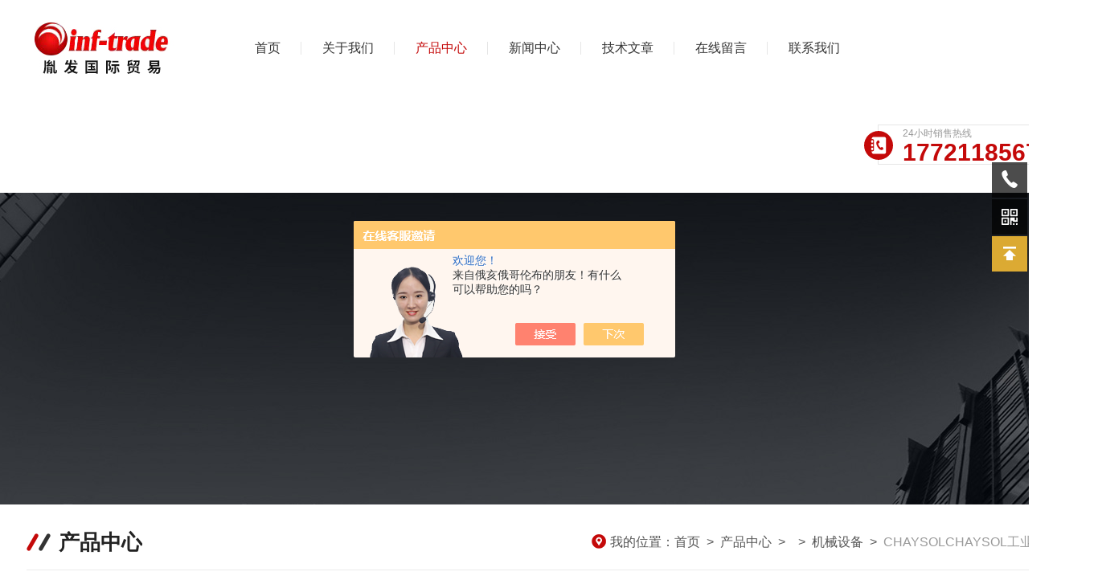

--- FILE ---
content_type: text/html; charset=utf-8
request_url: http://www.yinfa-trade.com/Products-26796393.html
body_size: 12516
content:
<!DOCTYPE html PUBLIC "-//W3C//DTD XHTML 1.0 Transitional//EN" "http://www.w3.org/TR/xhtml1/DTD/xhtml1-transitional.dtd">
<html xmlns="http://www.w3.org/1999/xhtml">

<head>
  <meta http-equiv="Content-Type" content="text/html; charset=utf-8" />
  <TITLE>CHAYSOL工业鼓风机CHAYSOL-上海胤发国际贸易有限公司</TITLE>
<META NAME="Keywords" CONTENT="CHAYSOL工业鼓风机">
<META NAME="Description" CONTENT="上海胤发国际贸易有限公司所提供的CHAYSOLCHAYSOL工业鼓风机质量可靠、规格齐全,上海胤发国际贸易有限公司不仅具有专业的技术水平,更有良好的售后服务和优质的解决方案,欢迎您来电咨询此产品具体参数及价格等详细信息！">
<script src="/ajax/common.ashx" type="text/javascript"></script>
<script src="/ajax/NewPersonalStyle.Classes.SendMSG,NewPersonalStyle.ashx" type="text/javascript"></script>
<script src="/js/videoback.js" type="text/javascript"></script>
  <link rel="stylesheet" type="text/css" href="/skins/276250/css/Common.css">
  <link rel="stylesheet" type="text/css" href="/skins/276250/css/nyStyle.css">

  <link rel="stylesheet" type="text/css" href="/skins/276250/css/swiper.min.css">
  <script src="/skins/276250/js/jquery-3.6.0.min.js"></script>
  <script src="/skins/276250/js/swiper.min.js"></script>

  <!--导航当前状态 JS-->
  <script language="javascript" type="text/javascript">
    var nav = '3';
  </script>
  <!--导航当前状态 JS END-->

  <link rel="shortcut icon" href="/skins/276250/favicon.ico">
<script type="application/ld+json">
{
"@context": "https://ziyuan.baidu.com/contexts/cambrian.jsonld",
"@id": "http://www.yinfa-trade.com/Products-26796393.html",
"title": "CHAYSOL工业鼓风机CHAYSOL",
"pubDate": "2017-04-26T16:22:13",
"upDate": "2025-04-24T20:58:55"
    }</script>
<script type="text/javascript" src="/ajax/common.ashx"></script>
<script src="/ajax/NewPersonalStyle.Classes.SendMSG,NewPersonalStyle.ashx" type="text/javascript"></script>
<script type="text/javascript">
var viewNames = "";
var cookieArr = document.cookie.match(new RegExp("ViewNames" + "=[_0-9]*", "gi"));
if (cookieArr != null && cookieArr.length > 0) {
   var cookieVal = cookieArr[0].split("=");
    if (cookieVal[0] == "ViewNames") {
        viewNames = unescape(cookieVal[1]);
    }
}
if (viewNames == "") {
    var exp = new Date();
    exp.setTime(exp.getTime() + 7 * 24 * 60 * 60 * 1000);
    viewNames = new Date().valueOf() + "_" + Math.round(Math.random() * 1000 + 1000);
    document.cookie = "ViewNames" + "=" + escape(viewNames) + "; expires" + "=" + exp.toGMTString();
}
SendMSG.ToSaveViewLog("26796393", "ProductsInfo",viewNames, function() {});
</script>
<script language="javaScript" src="/js/JSChat.js"></script><script language="javaScript">function ChatBoxClickGXH() { DoChatBoxClickGXH('https://chat.chem17.com',269225) }</script><script>!window.jQuery && document.write('<script src="https://public.mtnets.com/Plugins/jQuery/2.2.4/jquery-2.2.4.min.js" integrity="sha384-rY/jv8mMhqDabXSo+UCggqKtdmBfd3qC2/KvyTDNQ6PcUJXaxK1tMepoQda4g5vB" crossorigin="anonymous">'+'</scr'+'ipt>');</script><script type="text/javascript" src="https://chat.chem17.com/chat/KFCenterBox/276250"></script><script type="text/javascript" src="https://chat.chem17.com/chat/KFLeftBox/276250"></script><script>
(function(){
var bp = document.createElement('script');
var curProtocol = window.location.protocol.split(':')[0];
if (curProtocol === 'https') {
bp.src = 'https://zz.bdstatic.com/linksubmit/push.js';
}
else {
bp.src = 'http://push.zhanzhang.baidu.com/push.js';
}
var s = document.getElementsByTagName("script")[0];
s.parentNode.insertBefore(bp, s);
})();
</script>
</head>

<body>

<!--lyTop start-->
<div class="lyTop">
  <div class="lyTop_main w1300">

    <div class="lyLogo">
      <a href="/" title="上海胤发国际贸易有限公司"><img src="/skins/276250/images/logo.jpg" alt="上海胤发国际贸易有限公司" /></a>
    </div>

    <!--lyNav start-->
    <div class="lyNav">
      <ul>
        <li id="navId1"><a href="/">首页</a></li>
        <li id="navId2"><a href="/aboutus.html">关于我们</a></li>
        <li id="navId3"><a href="/products.html">产品中心</a></li>
        <li id="navId4"><a href="/news.html">新闻中心</a></li>
        <li id="navId5"><a href="/article.html">技术文章</a></li>
        <li id="navId6"><a href="/order.html">在线留言</a></li>
        <li id="navId7"><a href="/contact.html">联系我们</a></li>
      </ul>
    </div>
    <script language="javascript" type="text/javascript">
      try {
        document.getElementById("navId" + nav).className = "active";
      }
      catch (e) { }
    </script>
    <!--lyNav end-->

    <div class="lyTel">
      <i>
        <svg t="1727607392944" class="icon" viewBox="0 0 1024 1024" version="1.1" xmlns="http://www.w3.org/2000/svg"
          p-id="7596" width="200" height="200">
          <path
            d="M818 64H238.8c-48.3 0-87.4 39.2-87.4 87.4v28.2c10.1-4.1 21.2-6.4 32.8-6.4 48.3 0 87.4 39.2 87.4 87.4v480.8c0 48.3-39.1 87.4-87.4 87.4-11.6 0-22.7-2.3-32.8-6.4v50.1c0 48.3 39.1 87.4 87.4 87.4H818c48.3 0 87.4-39.1 87.4-87.4V151.4c0-48.2-39.2-87.4-87.4-87.4z m-52.9 652.4c-1.9 9.8-17.2 16.1-17.2 16.1s-41.6 20.4-79.3 21.8c-62.7 2.2-101.8-32.9-109-38.9-17-14.2-32.2-32.6-32.2-32.6s-48.4-55.2-81.6-116.3c-43.5-80.2-64.5-164.5-46.5-220.2 16.4-50.9 61.4-88.8 61.4-88.8s15-14 26.8-13.7c2.9 0 18.7-0.1 30.2 7.8 7.2 4.9 22.4 17.7 31.3 33 9.2 15.8 12.1 34.3 13.2 40.4 3.8 21-1.7 38.7-1.9 39.1-3.5 10.6-16.9 17.3-16.9 17.3L509.2 401s-10.3 6.6-14.4 15.8c-3.5 7.8-1.1 18.5-1.1 18.5s12.3 47.6 36.8 91.9c25.2 45.4 62.7 87.5 62.7 87.5s11.8 14 24.1 16.3c10.2 1.9 21.1-7.7 21.1-7.7l32.7-18.7s14.4-8.9 24.7-7c15.4 2.8 37.2 18 52.8 45.7 12.8 22.6 19.3 59 16.5 73.1z"
            fill="#ffffff" p-id="7597"></path>
          <path
            d="M162.3 238.8h21.9c24.1 0 43.7 19.6 43.7 43.7v43.7c0 24.1-19.6 43.7-43.7 43.7h-21.9c-24.1 0-43.7-19.6-43.7-43.7v-43.7c0-24.1 19.6-43.7 43.7-43.7zM162.3 435.5h21.9c24.1 0 43.7 19.6 43.7 43.7v43.7c0 24.2-19.6 43.8-43.7 43.8h-21.9c-24.1 0-43.7-19.6-43.7-43.8v-43.7c0-24.1 19.6-43.7 43.7-43.7zM162.3 632.2h21.9c24.1 0 43.7 19.6 43.7 43.7v43.7c0 24.2-19.6 43.7-43.7 43.7h-21.9c-24.1 0-43.7-19.6-43.7-43.7v-43.7c0-24.1 19.6-43.7 43.7-43.7z"
            fill="#ffffff" p-id="7598"></path>
        </svg>
      </i>
      <span>24小时销售热线</span>
      <p>17721185677</p>
    </div>

    <div class="clear"></div>

  </div>
</div>
<!--lyTop end-->

<script src="https://www.chem17.com/mystat.aspx?u=shanghaiinf"></script>

<!--nyBanner 开始-->
<div class="nyBanner"><img src="/skins/276250/images/nybanner.jpg" class="nyBa" /></div>
<!--nyBanner 结束-->

<!--产品中心 开始-->
<div class="NyMain">
    <div class="NyMain_Top">
        <p><img src="/skins/276250/images/ico01.png" />产品中心</p>
        <div class="lyMbx">
            <img src="/skins/276250/images/MbxIco.png" />我的位置：<a href="/">首页</a>&nbsp;&nbsp;&gt;&nbsp;&nbsp;<a href="/products.html">产品中心</a>&nbsp;&nbsp;&gt;&nbsp;&nbsp;&nbsp;&nbsp;&gt;&nbsp;&nbsp;<a href="/ParentList-1013282.html">机械设备</a>&nbsp;&nbsp;&gt;&nbsp;&nbsp;<span>CHAYSOLCHAYSOL工业鼓风机</span> 
           
          
        </div>
        <div class="clear"></div>
    </div>
	<div class="NyLeft">
        <div class="cp_type">
            <div class="hd"><p><i>P</i>产品分类<span>RODUCT CATEGORY </span></p></div>
            <div class="bd">
                <ul>
                    
                    <li>
                        <p><a href="/ParentList-1013282.html" >机械设备</a><span></span></p>
                        <div>
                             
                            <a href="/SonList-2442021.html">滑台</a> 
                             
                            <a href="/SonList-2439545.html">钻夹头</a> 
                             
                            <a href="/SonList-2434595.html">提升杆</a> 
                             
                            <a href="/SonList-2433793.html">定磁棒</a> 
                             
                            <a href="/SonList-2433374.html">WTW，WTW轴承R14Z</a> 
                             
                            <a href="/SonList-2432312.html">弹性支撑</a> 
                             
                            <a href="/SonList-2432307.html">振动探头</a> 
                             
                            <a href="/SonList-2432215.html">气弹簧</a> 
                             
                            <a href="/SonList-2430042.html">推杆</a> 
                             
                            <a href="/SonList-2425076.html">皮带</a> 
                             
                            <a href="/SonList-2425069.html">门栓</a> 
                             
                            <a href="/SonList-2419258.html">旋具套筒</a> 
                             
                            <a href="/SonList-2419250.html">地脚垫铁</a> 
                             
                            <a href="/SonList-2419248.html">夹紧缸</a> 
                             
                            <a href="/SonList-2419244.html">主动轴承</a> 
                             
                            <a href="/SonList-2418768.html">旋转油缸</a> 
                             
                            <a href="/SonList-2416303.html">KYOWA应变片</a> 
                             
                            <a href="/SonList-2416302.html">安全栅</a> 
                             
                            <a href="/SonList-2410493.html">火花塞</a> 
                             
                            <a href="/SonList-2410491.html">安全门锁</a> 
                             
                            <a href="/SonList-2361643.html">铆钉枪</a> 
                             
                            <a href="/SonList-1308638.html">意大利FINMOTOR滤波器</a> 
                             
                            <a href="/SonList-1307950.html">机械设备配件</a> 
                             
                            <a href="/SonList-1274327.html">减速机，减速箱</a> 
                             
                            <a href="/SonList-1307948.html">执行器</a> 
                             
                            <a href="/SonList-1274536.html">机械密封</a> 
                             
                            <a href="/SonList-1274248.html">离合器</a> 
                             
                            <a href="/SonList-1274265.html">电源、点火系统</a> 
                             
                            <a href="/SonList-1307953.html">连接器</a> 
                             
                            <a href="/SonList-1307959.html">滤波器</a> 
                             
                            <a href="/SonList-1280956.html">冷却器</a> 
                            
                        </div>
                    </li>
                    
                </ul>
                <div class="nyPro_all"><a href="/products.html">查看全部<i></i></a></div>
            </div>
        </div>
        <script type="text/javascript" src="/skins/276250/js/pt_js.js"></script>
        
        <div class="nyArt">
            <div class="nyArt_tit"><p><i>A</i>相关文章<span>RTICLES</span></p></div>
            <div class="nyArt_list">
                <dl>
                    
                	<dd><a href="/Article-1640819.html"><i></i>如何提高温控阀的使用寿命？</a></dd>
                    
                	<dd><a href="/Article-1842838.html"><i></i>打磨机使用</a></dd>
                    
                	<dd><a href="/Article-2332478.html"><i></i>使用液压缸之前怎么可以不了解这些！</a></dd>
                    
                	<dd><a href="/Article-3203415.html"><i></i>具体分析下报警阀的技术原理</a></dd>
                    
                </dl>
                <div class="nyArt_all"><a href="/article.html">查看全部<i></i></a></div>
            </div>
        </div>
    </div>
    <div class="NyRight">
        <div class="NyProDetail">
        <!--pro_detail_main start-->
            <div class="pro_detail_main">
                <div class="prodetail_img">
                    <div id="preview">
                        <div class="jqzoom_wrap">
                            <div class="jqzoom" id="spec-n1">
                                
                                <div id="ceshi" style=""><img src="http://img65.chem17.com/gxhpic_84250cb65e/4bd6a9805b45d6e82b461ec6fb7f000dd714a2686279504325ab3844c03a2983d43e631150f75833.jpg" jqimg="http://img65.chem17.com/gxhpic_84250cb65e/4bd6a9805b45d6e82b461ec6fb7f000dd714a2686279504325ab3844c03a2983d43e631150f75833.jpg" /></div>
                            </div>
                        </div>
                        <div id="spec-n5">
                            <div id="spec-list">
                                <ul class="list-h"  >
                                    
                                    <li>
                                    <p><img onclick="jQuery('.videoItem').hide();mybaidu.window.SetPause();" src="http://img65.chem17.com/gxhpic_84250cb65e/4bd6a9805b45d6e82b461ec6fb7f000dd714a2686279504325ab3844c03a2983d43e631150f75833_800_800_5.jpg" alt="" data-zoom-image="http://img65.chem17.com/gxhpic_84250cb65e/4bd6a9805b45d6e82b461ec6fb7f000dd714a2686279504325ab3844c03a2983d43e631150f75833_800_800_5.jpg" onload="DrawImage(this,460,300)"></p>
                                    </li>
                                    
                                </ul>
                            </div>
                        </div>
                    </div>
                    <script type=text/javascript>
						$(function(){			
							$("#ceshi").jqueryzoom({
								xzoom:440,
								yzoom:440,
								offset:10,
								position:"right",
								preload:1,
								lens:1
							});							
							/*$("#spec-list").jdMarquee({
							deriction:"left",
							step:1,
							speed:4,
							delay:10,
							control:true,
							_front:"#spec-right",
							_back:"#spec-left"
							});*/
							$("#spec-list li").bind("mouseover",function(){
								var src=$(this).children().children('img').attr("src");
									$("#ceshi").css("width", "100%");
									$("#ceshi").css("height", "100%");
									$("#ceshi").css("position", "");
									$("#spec-n1 img").eq(0).attr({
									src:src.replace("\/n5\/","\/n1\/"),
									jqimg:src.replace("\/n5\/","\/n0\/")
								});
								$("#spec-list li p").each(function(){
								$(this).css({
									"border":"1px solid #eaeaea"
								});
							})
							$(this).children('p').css({
								"border":"1px solid #c40909"
							});
						});	
						})
                    </script> 
                    <script type=text/javascript src="/skins/276250/js/lib.js"></script> 
                    <script type=text/javascript src="/skins/276250/js/zzsc.js"></script> 
                </div>
                
                <div class="pro_detail_text">
                    <div class="pro_detail_tit">CHAYSOL工业鼓风机</div>
                    <i></i>
                    <h1 class="jyms">
                        <p>CHAYSOL工业鼓风机、CHAYSOL风机、CHAYSOL离心风机、CHAYSOL轴流风机、CHAYSOL ZEPHYR车轮、CHAYSOL PVC叶轮等，西班牙CHAYSOL代理,西班牙CHAYSOL总代,如您对该产品感兴趣，咨询！</p>
                    </h1>
                    <ul>
                        <li><img src="/skins/276250/images/dot.png" /><span>产品型号：</span>CHAYSOL</li>
                        <li><img src="/skins/276250/images/dot.png" /><span>厂商性质：</span>经销商</li>
                        <li><img src="/skins/276250/images/dot.png" /><span>更新时间：</span>2025-04-24</li>
                        <li><img src="/skins/276250/images/dot.png" /><span>访&nbsp;&nbsp;问&nbsp;&nbsp;量：</span>1617</li>
                        <div class="clear"></div>
                    </ul>
                    <div class="pro_detail_btn">
                    	<a href="#cpzx" class="prodtl_btn1"><img src="/skins/276250/images/zx.png">立即咨询</a>
                    	<p><img src="/skins/276250/images/pro_tel.png">联系电话：<font>021-39930053</font></p>
                    </div>
                </div>
                <div class="clear"></div>
            </div>
        <!--pro_detail_main end-->
            <div class="NyProDetail_Con">
                <div class="NyProDetail_Title">产品详情</div>
                <div class="NyProDetailCon" id="c_detail_wrap">
                    <p><span style="font-size:14px"><strong>CHAYSOL工业鼓风机</strong>、</span><span style="font-size:10.5000pt">CHAYSOL风机、CHAYSOL离心风机、CHAYSOL轴流风机、CHAYSOL ZEPHYR车轮、CHAYSOL PVC叶轮等，西班牙CHAYSOL代理,西班牙CHAYSOL总代,如您对该产品感兴趣，咨询！&nbsp;上海胤发贸易有限公司专业销售西班牙</span><span style="font-size:14px"><strong>CHAYSOL工业鼓风机</strong>、</span><span style="font-size:10.5000pt">CHAYSOL风机、CHAYSOL离心风机、CHAYSOL轴流风机、CHAYSOL ZEPHYR车轮、CHAYSOL PVC叶轮等，西班牙CHAYSOL代理,西班牙CHAYSOL总代,如您对该产品感兴趣，咨询！&nbsp;</span><br /><span style="font-size:10.5000pt">西班牙CHAYSOL风机、<strong></strong>、CHAYSOL离心风机、CHAYSOL轴流风机、CHAYSOL ZEPHYR车轮、CHAYSOL PVC叶轮&nbsp;</span><br /><span style="font-size:10.5000pt">西班牙CHAYSOL是*的高品质风机制造商。CHAYSOL成立于1969年，该公司专业设计制造和销售低气压离心风机，ZEPHYR车轮和PVC叶轮，轴流风机和离心风机的机柜。CHAYSOL产品质量，可靠性和竞争力为世界40多个国家提供CHAYSOL各种通风设备。并提供OEM。&nbsp;</span><br /><span style="font-size:10.5000pt">公司主要产品：风机、工业鼓风机、离心风机、轴流风机、ZEPHYR车轮、PVC叶轮、风扇、通风设备。&nbsp;</span><br /><span style="font-size:10.5000pt">西班牙CHAYSOL风机、<strong></strong>、CHAYSOL离心风机、CHAYSOL轴流风机、CHAYSOL ZEPHYR车轮、CHAYSOL PVC叶轮等，西班牙CHAYSOL代理,西班牙CHAYSOL总代,如您对该产品感兴趣，咨询！&nbsp;</span><br /><span style="font-size:10.5000pt">CHAYSOL代理 CHAYSOL厂家 CHAYSOL价格 CHAYSOL经销&nbsp;</span></p>
                </div>
            </div>
        
            <div class="NyProDetail_Msg" id="cpzx">
                <div class="NyProDetail_Title">在线咨询</div>
                <div class="ly_msg">
                    <link rel="stylesheet" type="text/css" href="/css/MessageBoard_style.css">
<script language="javascript" src="/skins/Scripts/order.js?v=20210318" type="text/javascript"></script>
<a name="order" id="order"></a>
<div class="ly_msg" id="ly_msg">
<form method="post" name="form2" id="form2">
	<h3>留言框  </h3>
	<ul>
		<li>
			<h4 class="xh">产品：</h4>
			<div class="msg_ipt1"><input class="textborder" size="30" name="Product" id="Product" value="CHAYSOL工业鼓风机"  placeholder="请输入产品名称" /></div>
		</li>
		<li>
			<h4>您的单位：</h4>
			<div class="msg_ipt12"><input class="textborder" size="42" name="department" id="department"  placeholder="请输入您的单位名称" /></div>
		</li>
		<li>
			<h4 class="xh">您的姓名：</h4>
			<div class="msg_ipt1"><input class="textborder" size="16" name="yourname" id="yourname"  placeholder="请输入您的姓名"/></div>
		</li>
		<li>
			<h4 class="xh">联系电话：</h4>
			<div class="msg_ipt1"><input class="textborder" size="30" name="phone" id="phone"  placeholder="请输入您的联系电话"/></div>
		</li>
		<li>
			<h4>常用邮箱：</h4>
			<div class="msg_ipt12"><input class="textborder" size="30" name="email" id="email" placeholder="请输入您的常用邮箱"/></div>
		</li>
        <li>
			<h4>省份：</h4>
			<div class="msg_ipt12"><select id="selPvc" class="msg_option">
							<option value="0" selected="selected">请选择您所在的省份</option>
			 <option value="1">安徽</option> <option value="2">北京</option> <option value="3">福建</option> <option value="4">甘肃</option> <option value="5">广东</option> <option value="6">广西</option> <option value="7">贵州</option> <option value="8">海南</option> <option value="9">河北</option> <option value="10">河南</option> <option value="11">黑龙江</option> <option value="12">湖北</option> <option value="13">湖南</option> <option value="14">吉林</option> <option value="15">江苏</option> <option value="16">江西</option> <option value="17">辽宁</option> <option value="18">内蒙古</option> <option value="19">宁夏</option> <option value="20">青海</option> <option value="21">山东</option> <option value="22">山西</option> <option value="23">陕西</option> <option value="24">上海</option> <option value="25">四川</option> <option value="26">天津</option> <option value="27">新疆</option> <option value="28">西藏</option> <option value="29">云南</option> <option value="30">浙江</option> <option value="31">重庆</option> <option value="32">香港</option> <option value="33">澳门</option> <option value="34">中国台湾</option> <option value="35">国外</option>	
                             </select></div>
		</li>
		<li>
			<h4>详细地址：</h4>
			<div class="msg_ipt12"><input class="textborder" size="50" name="addr" id="addr" placeholder="请输入您的详细地址"/></div>
		</li>
		
        <li>
			<h4>补充说明：</h4>
			<div class="msg_ipt12 msg_ipt0"><textarea class="areatext" style="width:100%;" name="message" rows="8" cols="65" id="message"  placeholder="请输入您的任何要求、意见或建议"></textarea></div>
		</li>
		<li>
			<h4 class="xh">验证码：</h4>
			<div class="msg_ipt2">
            	<div class="c_yzm">
                    <input class="textborder" size="4" name="Vnum" id="Vnum"/>
                    <a href="javascript:void(0);" class="yzm_img"><img src="/Image.aspx" title="点击刷新验证码" onclick="this.src='/image.aspx?'+ Math.random();"  width="90" height="34" /></a>
                </div>
                <span>请输入计算结果（填写阿拉伯数字），如：三加四=7</span>
            </div>
		</li>
		<li>
			<h4></h4>
			<div class="msg_btn"><input type="button" onclick="return Validate();" value="提 交" name="ok"  class="msg_btn1"/><input type="reset" value="重 填" name="no" /></div>
		</li>
	</ul>	
    <input name="PvcKey" id="PvcHid" type="hidden" value="" />
</form>
</div>

                </div>
            </div>
            
            <div class="NyPrevNext">
                <ul>
                    <li>上一篇：<a href="/Products-26796367.html">Chauvin ArnouxChauvin Arnoux 热像仪</a></li>
                    <li><a href="/products.html" class="fhlb"><img src="/skins/276250/images/fhlb.png" /></a></li>
                    <li>下一篇：<a href="/Products-26796409.html">Chem TecChem Tec流量监视器</a></li>
                </ul>
            </div>
        </div>
    </div>
    <div class="clear"></div>
</div>
<!--产品中心 结束-->

<!--lyFoot start-->
<div class="lyFoot nyFoot">
  <div class="lyFoot_main w1300">
    <div class="lyFoot_nav">
      <ul>
        <li><a href="/">首页</a></li>
        <li><a href="/aboutus.html">关于我们</a></li>
        <li><a href="/products.html">产品中心</a></li>
        <li><a href="/news.html">新闻中心</a></li>
        <li><a href="/article.html">技术文章</a></li>
        <li><a href="/order.html">在线留言</a></li>
        <li><a href="/contact.html">联系我们</a></li>
      </ul>

      <div class="toTop">
        <a href="javascript:;">
          <i>
            <svg t="1727678032827" class="icon" viewBox="0 0 1024 1024" version="1.1" xmlns="http://www.w3.org/2000/svg"
              p-id="8780" width="200" height="200">
              <path
                d="M39.3846 0h945.2307692307693v157.53846153846155h-945.2307692307693V0zM984.6154 708.9231h-236.30769230769232v315.0769230769231h-472.61538461538464V708.9230769230769h-236.30769230769232l472.6154-472.6154L984.6154 708.9231z"
                p-id="8781" fill="#ffffff"></path>
            </svg>
          </i>
        </a>
      </div>

      <div class="lyFoot_ewm">
        <i>
          <svg t="1727677998554" class="icon" viewBox="0 0 1024 1024" version="1.1" xmlns="http://www.w3.org/2000/svg"
            p-id="6923" width="200" height="200">
            <path
              d="M693.12 347.264c11.776 0 23.36 0.896 35.008 2.176-31.36-146.048-187.456-254.528-365.696-254.528C163.2 94.912 0 230.656 0 403.136c0 99.52 54.272 181.248 145.024 244.736L108.8 756.864l126.72-63.488c45.312 8.896 81.664 18.112 126.912 18.112 11.392 0 22.656-0.512 33.792-1.344-7.04-24.256-11.2-49.6-11.2-76.032C385.088 475.776 521.024 347.264 693.12 347.264zM498.304 249.024c27.392 0 45.376 17.984 45.376 45.248 0 27.136-17.984 45.312-45.376 45.312-27.072 0-54.336-18.176-54.336-45.312C443.968 266.944 471.168 249.024 498.304 249.024zM244.672 339.584c-27.2 0-54.592-18.176-54.592-45.312 0-27.264 27.392-45.248 54.592-45.248S289.92 266.944 289.92 294.272C289.92 321.408 271.872 339.584 244.672 339.584zM1024 629.76c0-144.896-145.024-262.976-307.904-262.976-172.48 0-308.224 118.144-308.224 262.976 0 145.28 135.808 262.976 308.224 262.976 36.096 0 72.512-9.024 108.736-18.112l99.392 54.528-27.264-90.624C969.728 783.872 1024 711.488 1024 629.76zM616.128 584.384c-17.984 0-36.224-17.92-36.224-36.224 0-18.048 18.24-36.224 36.224-36.224 27.52 0 45.376 18.176 45.376 36.224C661.504 566.464 643.648 584.384 616.128 584.384zM815.488 584.384c-17.856 0-36.032-17.92-36.032-36.224 0-18.048 18.112-36.224 36.032-36.224 27.264 0 45.376 18.176 45.376 36.224C860.864 566.464 842.752 584.384 815.488 584.384z"
              fill="#ffffff" p-id="6924"></path>
          </svg>
        </i>
        <p><img src="/skins/276250/images/ewm01.jpg" /></p>
      </div>
      <div class="clear"></div>
    </div>

    <div class="lyFoot_lxfs">
      <ul>
        <li>
          <div class="lyFootLxfs_con">
            <div class="lxfsIcon">
              <i>
                <svg t="1727681664658" class="icon" viewBox="0 0 1024 1024" version="1.1"
                  xmlns="http://www.w3.org/2000/svg" p-id="18492" width="200" height="200">
                  <path
                    d="M637.6 680.96c-6.4 1.232-11.456 4.784-21.152 15.088l-7.712 8.192c-18.16 19.248-33.44 30.112-56.528 36.048-26.352 6.816-54 0.4-76.464-17.072-15.424-12.08-72.704-69.36-99.936-101.856l-18.976-22.4-0.688-0.88c-37.952-44.704-50.656-60.752-55.84-73.04-14.672-34.4-15.024-67.376 0-95.104 8.4-15.68 21.296-26.48 40.48-37.536 2.32-1.376 18.976-10.448 22.256-12.496 2.24-1.36 3.008-2.048 2.24-0.816 12.72-21.984 5.472-88.816-19.776-149.568-28.96-69.92-86.368-122.4-107.664-117.088-36.928 9.36-90.32 40.624-115.648 69.84-58.56 67.584 3.616 338.4 157.92 522.448 137.76 164.176 363.568 269.248 496.96 238.72 30.656-7.04 84.384-80.416 88.624-125.536 1.568-17.072-48-63.36-108.272-96.128-49.84-27.04-100.16-44.368-119.888-40.816h0.08z m144.256-4.16c78.64 42.72 139.2 99.2 134.768 145.952-6.144 65.536-74.016 158.24-128.144 170.592C633.856 1028.8 389.808 915.2 240.912 737.552 72.368 536.72 4.24 240.032 83.488 148.816c32.432-37.536 95.104-74.208 141.92-86.016 53.328-13.312 129.92 56.672 167.392 147.2 30.72 74.064 39.6 155.36 16.864 194.752a53.52 53.52 0 0 1-19.184 18.432c-4.976 3.2-23.2 13.04-24.16 13.648-11.6 6.704-18.08 12.096-20.896 17.408-7.088 13.12-6.96 29.84 2.048 50.88 2.048 4.832 17.28 24 47.728 60l0.672 0.8 19.12 22.608c25.12 29.968 79.872 84.8 92.304 94.48a36.656 36.656 0 0 0 32.08 7.776c11.952-3.072 20-8.8 32.08-21.632l7.712-8.192c16.528-17.472 29.36-26.624 49.152-30.24 35.44-6.56 93.392 13.52 153.536 46.144V676.8z"
                    fill="#ffffff" p-id="18493"></path>
                  <path
                    d="M941.056 493.712a25.6 25.6 0 1 1-51.056-3.008c10.848-183.776-130.128-342.16-314.304-353.008a25.6 25.6 0 0 1 3.008-51.136C791.072 99.12 953.6 281.76 941.056 493.712zM641.44 476a25.6 25.6 0 1 1-51.136-2.992 34 34 0 0 0-32.224-35.632 25.6 25.6 0 1 1 2.928-51.072c47.104 2.72 83.152 42.88 80.432 89.696z m149.76 9.568a25.632 25.632 0 0 1-51.2-2.528c5.056-101.312-72.896-189.104-173.392-195.52a25.6 25.6 0 1 1 3.28-51.056c128.48 8.192 227.68 119.872 221.328 249.104z"
                    fill="#ffffff" p-id="18494"></path>
                </svg>
              </i>
            </div>
            <div class="lxfsText">
              <span>电话：TEL</span>
              <p>021-39930053</p>
            </div>
          </div>
        </li>
        <li>
          <div class="lyFootLxfs_con">
            <div class="lxfsIcon">
              <i>
                <svg t="1727682120056" class="icon" viewBox="0 0 1339 1024" version="1.1"
                  xmlns="http://www.w3.org/2000/svg" p-id="35819" width="200" height="200">
                  <path
                    d="M1147.431385 106.653538h-976.738462a61.755077 61.755077 0 0 0-15.438769 1.969231l473.088 473.009231a31.192615 31.192615 0 0 0 44.110769 0l474.978462-474.978462z m67.426461 20.716308l-381.006769 381.006769 384.236308 384.315077c7.955692-10.476308 12.681846-23.630769 12.681846-37.730461V169.038769a62.227692 62.227692 0 0 0-15.911385-41.668923z m-60.258461 789.976616l-364.859077-364.859077-73.255385 73.255384a93.499077 93.499077 0 0 1-132.332308 0l-73.255384-73.255384L149.819077 913.723077c6.616615 2.363077 13.627077 3.623385 20.952615 3.623385h983.906462z m-1045.267693-51.357539l357.612308-357.612308-356.352-356.194461a62.385231 62.385231 0 0 0-2.284308 16.856615v685.922462c0 3.780923 0.315077 7.483077 0.945231 11.027692zM170.614154 44.347077h997.691077a124.691692 124.691692 0 0 1 124.770461 124.691692v685.922462a124.691692 124.691692 0 0 1-124.770461 124.770461H170.692923a124.691692 124.691692 0 0 1-124.770461-124.770461V169.038769A124.691692 124.691692 0 0 1 170.692923 44.347077z"
                    fill="#ffffff" p-id="35820"></path>
                </svg>
              </i>
            </div>
            <div class="lxfsText">
              <span>邮箱：EMAIL</span>
              <p>1820246592@qq.com</p>
            </div>
          </div>
        </li>
        <li>
          <div class="lyFootLxfs_con">
            <div class="lxfsIcon">
              <i>
                <svg t="1727682026675" class="icon" viewBox="0 0 1024 1024" version="1.1"
                  xmlns="http://www.w3.org/2000/svg" p-id="28891" width="200" height="200">
                  <path
                    d="M145.53649355 315.21961506l62.48868332 0L208.02517687 122.01109898c0-16.44327797 6.57097059-31.24222813 18.08549223-42.75674977l0 0c10.69447127-10.69447127 25.49342144-17.26332834 41.93669941-17.26332834l494.9743697 0c15.61054641 0 31.24434167 6.57097059 41.92401821 17.26332834l0 0c10.68179008 11.51452164 17.28023659 26.31558534 17.28023658 42.75674977l0 193.20851608 63.3087337 0c22.1751764 0 42.73772798 9.05014347 58.34616086 23.85120717 0 0.8221639 0.82427743 0.8221639 0.82427743 1.64221427 14.81585842 14.79895017 23.02904328 35.3509341 23.02904328 57.55781347l0 260.6238422c0 22.20899291-9.03534875 43.59582193-23.85120717 58.37786384-15.61054641 14.81797195-36.17098446 23.85332071-58.34616087 23.8533207l-63.30873369 0 0 158.67974589c0 15.63379526-6.59844651 31.2401146-17.28023659 41.94938059l0 0c-11.49972691 10.67967655-26.31347181 17.25064714-42.74406858 17.25064715L268.04525497 959.00565034c-16.44327797 0-31.24222813-6.57097059-41.9366994-17.25064715l-0.82005036 0c-10.69447127-10.70715247-17.26332834-26.31347181-17.26332834-41.94938059l0-158.67974589L145.53649355 741.12587671c-23.02904328 0-43.57891367-9.03534875-58.37997737-23.8533207-0.82005037-0.81793683-0.82005037-0.81793683-1.64221427-1.6379872-13.9788998-14.78838251-23.01424855-35.35516115-23.01424855-56.73987664L62.50005336 398.27084997c0-23.02904328 9.03534875-43.57891367 24.65646282-59.20002774C101.95757988 324.26975854 122.50745027 315.21961506 145.53649355 315.21961506L145.53649355 315.21961506zM251.60409054 590.65931568l0 129.08184555c0 0.8221639 0 1.64010073 0 2.46226463l0 177.60219674c0 4.10659243 1.64221427 8.21529839 4.92875633 10.70715246l0 0.82005037c2.46437816 2.46226463 6.58576531 4.10659243 11.51452164 4.10659242l494.15643286 0c4.92875633 0 9.03534875-1.64432779 11.49972692-4.10659242l0-0.82005037c3.28654206-2.49396761 4.92875633-6.60056004 4.92875632-10.70715246L778.63228461 592.30152995c0-4.10659243-1.64221427-8.21529839-4.92875632-11.49972692l0 0c-2.46437816-2.46437816-6.57097059-4.10447889-11.49972692-4.1044789L268.04525497 576.69732413c-4.92875633 0-9.05014347 1.64010073-11.51452164 4.1044789l0 0C254.06635517 583.26618119 252.42414091 586.55060972 251.60409054 590.65931568L251.60409054 590.65931568zM208.02517687 697.56175777l0-105.26022782c0-0.8221639 0-2.46437816 0-4.10659243l0-2.46437816c0-16.45595915 6.57097059-31.24222813 18.08549223-41.92401821l0 0c10.69447127-10.7029254 25.49342144-17.27812305 41.93669941-17.27812306l494.9743697 0c16.42848324 0 31.24434167 6.57308412 41.92401821 17.27812306l0 0c10.68179008 10.68179008 17.28023659 25.46805905 17.28023658 41.92401821l0 111.83119841 63.3087337 0c10.67967655 0 20.53296213-4.14040894 27.10393273-11.52931636 7.42272393-6.57097059 11.52931636-16.42848324 11.52931636-27.13774924L924.16797579 398.27084997c0-10.69447127-4.10659243-20.56466511-10.70503893-27.13774924l-0.82427743-0.82005037c-6.57097059-7.40792921-16.42425617-11.51452164-27.10393273-11.51452164L145.53649355 358.79852872c-10.69235774 0-20.54987039 4.10659243-27.95568607 11.51452164-7.39524802 6.57097059-11.51452164 16.44327797-11.51452164 27.95779961l0 260.6238422c0 9.8871021 4.12138715 19.74461475 10.69235774 26.31558534l0.8221639 0.8221639c7.40581568 7.38890743 17.26332834 11.52931636 27.95568607 11.52931636L208.02517687 697.56175777zM763.02173821 105.56782101L268.04525497 105.56782101c-4.92875633 0-8.22797958 1.64221427-11.51452164 4.92875633l0 0 0 0c-3.28654206 2.46437816-4.92875633 6.57097059-4.92875632 11.51452164l0 193.20851608 527.02819408 0L778.63017109 122.01109898c0-4.94355105-1.64221427-9.05014347-4.92875633-11.51452164l0.8221639 0-0.8221639 0C771.23703659 107.21214881 767.13044416 105.56782101 763.02173821 105.56782101L763.02173821 105.56782101z"
                    fill="#ffffff" p-id="28892"></path>
                </svg>
              </i>
            </div>
            <div class="lxfsText">
              <span>传真：FAX</span>
              <p>86-021-39930026</p>
            </div>
          </div>
        </li>
        <div class="clear"></div>
      </ul>
    </div>

    <div class="lyFoot_copy">
      <p class="fl">
        版权所有&copy; 2026 上海胤发国际贸易有限公司 All Rights Reserved&nbsp;&nbsp;&nbsp;&nbsp;
        备案号：<a href="http://beian.miit.gov.cn" target="_blank" rel="nofollow">沪ICP备15033395号-2</a>
      </p>
      <p class="fr">
        技术支持：<a href="https://www.chem17.com" target="_blank" rel="nofollow">化工仪器网</a>&nbsp;&nbsp;&nbsp;&nbsp;
        <a href="https://www.chem17.com/login" target="_blank" rel="nofollow">管理登录</a>&nbsp;&nbsp;&nbsp;&nbsp;
        <a href="/sitemap.xml" target="_blank">sitemap.xml</a>
      </p>
      <div class="clear"></div>
    </div>

  </div>
</div>
<!--lyFoot end-->

<script src="/skins/276250/js/common.js"></script>


<!--右侧客服 开始-->
<div class="kfView6">
  <!--<a href="tencent://message/?uin=2148915156&Site=&Menu=yes" target="_blank" class="qqa"></a>
    <a onclick="ChatBoxClickGXH()" href="#" target="_self" class="qqa"></a>-->
  <div class="tela"><a href="tel:021-39930053"></a>
    <div class="wz">
      <p>TEL：021-39930053<em></em></p>
    </div>
  </div>
  <div class="wxa"><span></span>
    <div class="code">
      <p><img src="/skins/276250/images/ewm01.jpg" /><em></em></p><span>扫码添加微信</span>
    </div>
  </div>
  <a href="/products.html" class="pfpro"></a>
  <a href="/contact.html" class="pflxwm"></a>
  <a class="totop"></a>
</div>
<!--网站右侧漂浮 end-->
<script src="/skins/276250/js/kf.js"></script>


 <script type='text/javascript' src='/js/VideoIfrmeReload.js?v=001'></script>
  
</html>
</body>

--- FILE ---
content_type: text/css
request_url: http://www.yinfa-trade.com/skins/276250/css/nyStyle.css
body_size: 8220
content:
/*nyBanner 开始*/
.nyBanner {
  width: 100%;
  height: 400px;
  overflow: hidden;
  margin: 0 auto;
  padding: 0 0 12px;
  position: relative;
}

.nyBanner img.nyBa {
  display: block;
  width: 1920px;
  height: 388px;
  overflow: hidden;
  margin: 0 0 0 -960px;
  padding: 0;
  position: absolute;
  left: 50%;
  top: 0;
}

.nyBanner i.nyBaFl,
.nyBanner i.nyBaFr {
  width: 1920px;
  height: 12px;
  overflow: hidden;
  margin: 0;
  position: absolute;
}

.nyBanner i.nyBaFl {
  background: url(../images/line1.png) right center no-repeat;
  right: 72%;
  bottom: 12px;
}

.nyBanner i.nyBaFr {
  background: url(../images/line2.png) left center no-repeat;
  left: 28%;
  bottom: 0;
}

/*nyBanner 结束*/

/*关于我们 开始*/
.NyMain {
  width: 1300px;
  height: auto;
  min-height: 320px;
  margin: 0 auto 60px;
  padding: 0;
}

.NyMain_Top {
  width: 100%;
  overflow: hidden;
  margin: 0 auto 40px;
  padding: 15px 0 14px;
  border-bottom: 1px solid #eaeaea;
}

.NyMain_Top p {
  width: auto;
  height: 40px;
  overflow: hidden;
  line-height: 40px;
  color: #222;
  font-size: 26px;
  font-weight: bold;
  margin: 0;
  padding: 0;
  float: left;
}

.NyMain_Top p img {
  display: block;
  width: 30px;
  height: 22px;
  margin: 9px 10px 9px 0;
  padding: 0;
  float: left;
}

.NyMain_Top .lyMbx {
  width: 80%;
  height: 40px;
  overflow: hidden;
  line-height: 40px;
  color: #555;
  font-size: 16px;
  text-align: right;
  white-space: nowrap;
  text-overflow: ellipsis;
  margin: 0;
  padding: 0;
  float: right;
}

.lyMbx img {
  display: inline-block;
  width: 20px;
  height: 20px;
  vertical-align: middle;
  margin: -4px 4px 0 0;
  padding: 0;
}

.lyMbx a {
  color: #555;
}

.lyMbx a:hover {
  color: #c40909;
}

.lyMbx span {
  color: #999;
}

.NyMain .NyLeft {
  width: 24%;
  height: auto;
  margin: 0 auto;
  padding: 0;
  float: left;
}

.cp_type {
  width: 100%;
  overflow: hidden;
  margin: 0 auto 20px;
  padding: 0;
  background-color: #fff;
}

.cp_type .hd {
  width: 100%;
  height: auto;
  margin: 0 auto;
  padding: 20px;
  background: #c40909 url(../images/ProFlIco.png) 80% center no-repeat;
  -webkit-box-sizing: border-box;
  -moz-box-sizing: border-box;
  box-sizing: border-box;
}

.cp_type .hd p {
  width: 100%;
  height: 46px;
  line-height: 23px;
  color: #fff;
  font-size: 22px;
  font-weight: bold;
  margin: 0 auto;
  padding: 0 0 0 44px;
  position: relative;
  -webkit-box-sizing: border-box;
  -moz-box-sizing: border-box;
  box-sizing: border-box;
}

.cp_type .hd p i {
  display: block;
  height: 46px;
  line-height: 46px;
  color: #fff;
  font-size: 60px;
  font-weight: normal;
  font-style: normal;
  margin: 0;
  padding: 0;
  position: absolute;
  left: 0;
  top: 0;
}

.cp_type .hd p span {
  display: block;
  font-size: 14px;
  font-weight: normal;
  text-transform: uppercase;
  opacity: 0.5;
  margin: 2px 0 0 -30px;
  padding: 0;
}

.cp_type .bd {
  padding: 10px 10px 5px;
  border: 1px solid #eaeaea;
  border-top: 0;
}

.cp_type .bd ul {
  min-height: 124px;
}

.cp_type .bd ul li {
  margin: 0 auto 5px;
}

.cp_type .bd ul li:last-child {
  border: 0;
}

.cp_type .bd ul li.on {}

.cp_type .bd ul li p {
  height: 50px;
  line-height: 50px;
  background-color: #eaeaea;
}

.cp_type .bd ul li:hover p,
.cp_type .bd ul li.on p {
  background-color: #222;
}

.cp_type .bd ul li p a {
  display: block;
  width: 80%;
  padding: 0 0 0 15px;
  overflow: hidden;
  line-height: 50px;
  color: #666;
  font-size: 16px;
  white-space: nowrap;
  text-overflow: ellipsis;
  float: left;
  -webkit-box-sizing: border-box;
  -moz-box-sizing: border-box;
  box-sizing: border-box;
}

.cp_type .bd ul li p span {
  display: block;
  width: 20%;
  height: 100%;
  background: url(../images/mulu01.png) center center no-repeat;
  cursor: pointer;
  float: left;
}

.cp_type .bd ul li div {
  display: none;
  margin: 0 auto 15px;
}

.cp_type .bd ul li div a {
  display: block;
  height: 50px;
  overflow: hidden;
  line-height: 50px;
  color: #999;
  font-size: 15px;
  padding: 0 15px 0 30px;
  text-overflow: ellipsis;
  white-space: nowrap;
  background: url(../images/dot01.png) 15px 19px no-repeat;
  border-top: 1px solid #eaeaea;
}

.cp_type .bd ul li div a:first-child {
  border-top: 0;
}

.cp_type .bd ul li p:hover a,
.cp_type .bd ul li.on p a {
  color: #fff;
}

.cp_type .bd ul li p:hover span {
  background: url(../images/mulu02.png) center center no-repeat;
}

.cp_type .bd ul li.on p span {
  background: url(../images/mulu03.png) center center no-repeat;
}

.cp_type .bd ul li div a:hover {
  color: #c40909;
  background: url(../images/dot02.png) 15px 19px no-repeat;
}

.cp_type .bd ul a.ckqb {
  display: block;
  height: 34px;
  line-height: 34px;
  font-size: 16px;
  color: #222;
  background: #f1f1f1;
  width: 92%;
  margin: 10px auto;
  text-align: center;
  overflow: hidden;
  text-overflow: ellipsis;
  white-space: nowrap;
  cursor: pointer;
}

.cp_type .bd ul a.ckqb:hover {
  background: #c40909;
  color: #fff;
}

.cp_type .bd ul li a.proAll {
  display: block;
  width: 100%;
  height: 60px;
  overflow: hidden;
  line-height: 60px;
  color: #c40909;
  font-size: 16px;
  text-align: center;
  background-color: #eaeaea;
  margin: 0 auto;
  padding: 0;
}

.cp_type .bd ul li a.proAll i {
  display: inline-block;
  width: 22px;
  height: 22px;
  vertical-align: middle;
  margin: -2px 0 0 10px;
  padding: 0;
  background: url(../images/jt10.png) center center no-repeat;
  background-size: 100% 100%;
}

.cp_type .bd ul li a.proAll:hover {
  color: #fff;
  background-color: #c40909;
}

.cp_type .bd ul li a.proAll:hover i {
  background: url(../images/jt2.png) center center no-repeat;
  background-size: 100% 100%;
}

.nyPro_all {
  width: 100%;
  height: auto;
  overflow: hidden;
  margin: 0 auto;
  padding: 5px 0 15px;
}

.nyPro_all a {
  display: block;
  width: 140px;
  height: 40px;
  overflow: hidden;
  line-height: 38px;
  color: #c40909;
  font-size: 16px;
  text-align: center;
  margin: 0 auto;
  padding: 0;
  border: 1px solid #c40909;
  background-color: #fff;
  transition: all 0.5s;
  -webkit-transition: all 0.5s;
  -moz-transition: all 0.5s;
  -o-transition: all 0.5s;
}

.nyPro_all a i {
  display: inline-block;
  width: 18px;
  height: 18px;
  vertical-align: middle;
  margin: -2px 0 0 10px;
  background: url(../images/jt1.png) center center no-repeat;
  background-size: 18px 18px;
  transition: all 0.5s;
  -webkit-transition: all 0.5s;
  -moz-transition: all 0.5s;
  -o-transition: all 0.5s;
}

.nyPro_all a:hover {
  color: #fff;
  background-color: #c40909;
}

.nyPro_all a:hover i {
  margin: -2px 0 0 20px;
  background: url(../images/jt2.png) center center no-repeat;
  background-size: 18px 18px;
}

.nyArt {
  width: 100%;
  overflow: hidden;
  margin: 0 auto 20px;
  padding: 0;
  background-color: #fff;
}

.nyArt .nyArt_tit {
  width: 100%;
  height: auto;
  margin: 0 auto;
  padding: 20px;
  background: #c40909 url(../images/ArtIco.png) 80% center no-repeat;
  -webkit-box-sizing: border-box;
  -moz-box-sizing: border-box;
  box-sizing: border-box;
}

.nyArt .nyArt_tit p {
  width: 100%;
  height: 46px;
  line-height: 23px;
  color: #fff;
  font-size: 22px;
  font-weight: bold;
  margin: 0 auto;
  padding: 0 0 0 44px;
  position: relative;
  -webkit-box-sizing: border-box;
  -moz-box-sizing: border-box;
  box-sizing: border-box;
}

.nyArt .nyArt_tit p i {
  display: block;
  height: 46px;
  line-height: 46px;
  color: #fff;
  font-size: 60px;
  font-weight: normal;
  font-style: normal;
  margin: 0;
  padding: 0;
  position: absolute;
  left: 0;
  top: 0;
}

.nyArt .nyArt_tit p span {
  display: block;
  font-size: 14px;
  font-weight: normal;
  text-transform: uppercase;
  opacity: 0.5;
  margin: 2px 0 0 0;
  padding: 0;
}

.nyArt .nyArt_list {
  padding: 0 15px;
  border: 1px solid #eaeaea;
  border-top: 0;
}

.nyArt_list dl {
  min-height: 124px;
}

.nyArt_list dl dd {
  width: 100%;
  height: auto;
  overflow: hidden;
  margin: 0 auto;
  padding: 15px 0 14px;
  border-bottom: 1px solid #eaeaea;
}

.nyArt_list dl dd a {
  display: block;
  width: 100%;
  height: auto;
  min-height: 32px;
  max-height: 64px;
  overflow: hidden;
  line-height: 32px;
  color: #222;
  font-size: 16px;
  margin: 0 auto;
  padding: 0 0 0 20px;
  position: relative;
  display: -webkit-box;
  text-overflow: ellipsis;
  -webkit-line-clamp: 2;
  -webkit-box-orient: vertical;
  transition: all 0.5s;
  -webkit-transition: all 0.5s;
  -moz-transition: all 0.5s;
  -o-transition: all 0.5s;
}

.nyArt_list dl dd a i {
  display: block;
  width: 8px;
  height: 8px;
  margin: 0;
  padding: 0;
  border: 1px solid #bbb;
  border-radius: 50%;
  position: absolute;
  left: 0;
  top: 12px;
  transition: all 0.5s;
  -webkit-transition: all 0.5s;
  -moz-transition: all 0.5s;
  -o-transition: all 0.5s;
}

.nyArt_list dl dd a:hover {
  color: #c40909;
}

.nyArt_list dl dd a:hover i {
  border: 1px solid #c40909;
}

.nyArt_all {
  width: 100%;
  height: auto;
  overflow: hidden;
  margin: 0 auto;
  padding: 20px 0;
}

.nyArt_all a {
  display: block;
  width: 140px;
  height: 40px;
  overflow: hidden;
  line-height: 38px;
  color: #c40909;
  font-size: 16px;
  text-align: center;
  margin: 0 auto;
  padding: 0;
  border: 1px solid #c40909;
  background-color: #fff;
  transition: all 0.5s;
  -webkit-transition: all 0.5s;
  -moz-transition: all 0.5s;
  -o-transition: all 0.5s;
}

.nyArt_all a i {
  display: inline-block;
  width: 18px;
  height: 18px;
  vertical-align: middle;
  margin: -2px 0 0 10px;
  background: url(../images/jt1.png) center center no-repeat;
  background-size: 18px 18px;
  transition: all 0.5s;
  -webkit-transition: all 0.5s;
  -moz-transition: all 0.5s;
  -o-transition: all 0.5s;
}

.nyArt_all a:hover {
  color: #fff;
  background-color: #c40909;
}

.nyArt_all a:hover i {
  margin: -2px 0 0 20px;
  background: url(../images/jt2.png) center center no-repeat;
  background-size: 18px 18px;
}

.NyMain .NyRight {
  width: 73%;
  height: auto;
  margin: 0 auto;
  padding: 0;
  float: right;
}

.NyRight .NyAbout_Img {
  width: 100%;
  height: 350px;
  overflow: hidden;
  margin: 0 auto 30px;
  padding: 0;
  position: relative;
}

.NyAbout_Img img.NyAbImg {
  display: block;
  width: 100%;
  height: 100%;
  object-fit: cover;
  margin: auto;
  padding: 0;
  position: absolute;
  left: 0;
  top: 0;
  right: 0;
  bottom: 0;
}

.NyAbout_Img .NyAboutImg_Text {
  width: 520px;
  height: 290px;
  overflow: hidden;
  margin: 0;
  padding: 95px 40px;
  background-color: rgba(196, 9, 9, 0.85);
  position: absolute;
  top: 30px;
  right: 40px;
  -webkit-box-sizing: border-box;
  -moz-box-sizing: border-box;
  box-sizing: border-box;
}

.NyAboutImg_Text img {
  display: block;
  width: 45px;
  height: 40px;
  margin: 0;
  padding: 0;
  position: absolute;
}

.NyAboutImg_Text img.yh01 {
  left: 40px;
  top: 30px;
}

.NyAboutImg_Text img.yh02 {
  right: 40px;
  bottom: 30px;
}

.NyAboutImg_Text p {
  width: 100%;
  overflow: hidden;
  line-height: 32px;
  color: #fff;
  font-size: 22px;
  font-weight: bold;
  text-align: center;
  margin: 0 auto 10px;
  padding: 0;
}

.NyAboutImg_Text span {
  display: block;
  width: 100%;
  overflow: hidden;
  line-height: 32px;
  color: #fff;
  font-size: 16px;
  text-align: center;
  margin: 0 auto;
  padding: 0;
}

.NyRight .NyAbout_Con {
  width: 100%;
  height: auto;
  min-height: 240px;
  overflow: hidden;
  margin: 0 auto 30px;
  padding: 0;
}

.NyAbout_Con div,
.NyAbout_Con p {
  width: 100%;
  overflow: hidden;
  line-height: 32px;
  color: #555;
  font-size: 16px;
  text-align: justify;
  text-indent: 0;
  word-break: break-all;
  margin: 0 auto 10px;
  padding: 0;
}

.NyAbout_Con div span,
.NyAbout_Con div em,
.NyAbout_Con p span,
.NyAbout_Con p em {
  color: #555 !important;
  font-family: Arial, \5FAE\8F6F\96C5\9ED1, Helvetica, sans-serif !important;
  font-size: 16px !important;
  font-style: normal !important;
  font-weight: normal !important;
}

.NyAbout_Culture {
  width: 100%;
  overflow: hidden;
  margin: 40px auto 60px;
  padding: 0;
}

.NyAbout_Culture .NyAbCulture_Tit {
  width: 100%;
  height: 50px;
  overflow: hidden;
  line-height: 40px;
  color: #222;
  font-size: 24px;
  font-weight: bold;
  margin: 0 auto 30px;
  padding: 0 0 9px;
  border-bottom: 1px solid #eaeaea;
}

.NyAbCulture_List ul li {
  width: 25%;
  overflow: hidden;
  margin: 0;
  padding: 0 10px;
  float: left;
}

.NyAbCulture_List ul li img {
  display: block;
  width: 153px;
  height: auto;
  overflow: hidden;
  margin: 0 auto 10px;
  padding: 0;
}

.NyAbCulture_List ul li .NyAbCulture_text {
  width: 100%;
  height: auto;
  overflow: hidden;
  margin: 0 auto;
  padding: 0;
}

.NyAbCulture_List ul li .NyAbCulture_text b {
  display: block;
  width: 100%;
  height: auto;
  overflow: hidden;
  line-height: 30px;
  color: #222;
  font-size: 20px;
  font-weight: normal;
  text-align: center;
  margin: 0 auto;
  padding: 0;
}

.NyAbCulture_List ul li .NyAbCulture_text p {
  width: 100%;
  height: auto;
  overflow: hidden;
  line-height: 20px;
  color: #999;
  font-size: 14px;
  text-align: center;
  margin: 0 auto;
  padding: 0;
}

.NyRight .NyAbout_Honor {
  width: 100%;
  overflow: hidden;
  margin: 0 auto;
  padding: 0;
}

.NyAbout_Honor .NyAbHonor_Tit {
  width: 100%;
  height: 50px;
  overflow: hidden;
  line-height: 40px;
  color: #222;
  font-size: 24px;
  font-weight: bold;
  margin: 0 auto 30px;
  padding: 0 0 9px;
  border-bottom: 1px solid #eaeaea;
}

.NyAbHonor_Tit a {
  display: block;
  width: 120px;
  height: 40px;
  overflow: hidden;
  line-height: 40px;
  color: #666;
  font-size: 16px;
  font-weight: normal;
  text-align: center;
  margin: 0;
  padding: 0;
  background-color: #eaeaea;
  border-radius: 2px;
  float: right;
}

.NyAbHonor_Tit a:hover {
  color: #fff;
  background-color: #c40909;
}

.NyAbout_Honor .NyAbHonor_list {
  width: 100%;
  min-height: 240px;
  overflow: hidden;
  margin: 0 auto;
  padding: 0 60px;
  position: relative;
}

.NyAbHonor_list .swiper-container {
  width: 100%;
  overflow: hidden;
  margin: 0 auto;
  padding: 0;
}

.NyAbHonor_list .swiper-container .swiper-slide {}

.NyAbHonor_list .swiper-container .swiper-slide .NyAbHonor_Img {
  width: 100%;
  height: 240px;
  overflow: hidden;
  margin: 0 auto 10px;
  padding: 9px;
  border: 1px solid #eaeaea;
}

.NyAbHonor_list .swiper-container .swiper-slide .NyAbHonor_Img a {
  display: block;
  width: 100%;
  height: 100%;
  overflow: hidden;
  margin: 0;
  padding: 0;
  position: relative;
}

.NyAbHonor_list .swiper-container .swiper-slide .NyAbHonor_Img a img {
  display: block;
  max-width: 100%;
  max-height: 100%;
  overflow: hidden;
  margin: auto;
  padding: 0;
  position: absolute;
  left: 0;
  top: 0;
  right: 0;
  bottom: 0;
  transition: all 0.5s;
  -webkit-transition: all 0.5s;
  -moz-transition: all 0.5s;
  -o-transition: all 0.5s;
}

.NyAbHonor_list .swiper-container .swiper-slide:hover .NyAbHonor_Img a img {
  -webkit-transform: scale(1.1);
  -moz-transform: scale(1.1);
  transform: scale(1.1);
}

.NyAbHonor_list .swiper-container .swiper-slide .NyAbHonor_Name {
  width: 100%;
  height: auto;
  overflow: hidden;
  margin: 0 auto;
  padding: 0;
}

.NyAbHonor_list .swiper-container .swiper-slide .NyAbHonor_Name a {
  display: block;
  width: 100%;
  height: 30px;
  overflow: hidden;
  line-height: 30px;
  color: #222;
  font-size: 16px;
  text-align: center;
  white-space: nowrap;
  text-overflow: ellipsis;
  margin: 0 auto;
  padding: 0;
}

.NyAbHonor_list .swiper-container .swiper-slide:hover .NyAbHonor_Name a {
  color: #c40909;
}

.NyAbHonor_list .swiper-button-prev,
.NyAbHonor_list .swiper-button-next {
  width: 40px !important;
  height: 40px !important;
  margin: -20px 0 0 !important;
  position: absolute;
  top: 50% !important;
  opacity: 1;
  cursor: pointer;
  border: 1px solid #eaeaea;
  border-radius: 2px;
}

.NyAbHonor_list .swiper-button-prev {
  background: url(../images/jt3.png) center center no-repeat !important;
  left: 0;
}

.NyAbHonor_list .swiper-button-next {
  background: url(../images/jt1.png) center center no-repeat !important;
  right: 0;
}

.NyAbHonor_list .swiper-button-prev:hover {
  border: 1px solid #c40909;
  background: #c40909 url(../images/jt4.png) center center no-repeat !important;
}

.NyAbHonor_list .swiper-button-next:hover {
  border: 1px solid #c40909;
  background: #c40909 url(../images/jt2.png) center center no-repeat !important;
}

/*关于我们 结束*/

/*产品中心 开始*/
.NyProducts {
  width: 100%;
  height: auto;
  min-height: 320px;
  margin: 0 auto;
  padding: 0;
}

.NyProducts ul {
  margin: 0 -12px;
}

.NyProducts ul li {
  width: 33.333333%;
  margin-bottom: 24px;
  padding: 0 12px;
  float: left;
}

.NyProducts ul li .lyProList_img {
  width: 100%;
  height: 275px;
  overflow: hidden;
  margin: 0 auto;
}

.NyProducts ul li .lyProList_img a {
  display: block;
  width: 100%;
  height: 100%;
  overflow: hidden;
  background-color: #fff;
  position: relative;
}

.NyProducts ul li .lyProList_img a img {
  display: block;
  max-width: 100%;
  max-height: 100%;
  margin: auto;
  position: absolute;
  left: 0;
  top: 0;
  right: 0;
  bottom: 0;
}

.NyProducts ul li:hover .lyProList_img a img {
  transform: scale(1.1);
  -moz-transform: scale(1.1);
  -webkit-transform: scale(1.1);
}


.NyProducts ul li .lyProList_img a i {
  display: block;
  width: 36px;
  height: 36px;
  overflow: hidden;
  padding: 4px 4px 18px 18px;
  background: url(../images/bg01.png) center center no-repeat;
  background-size: 100% 100%;
  position: absolute;
  top: 0;
  right: 0;
  z-index: 2;
}

.NyProducts ul li:hover .lyProList_img a i {
  width: 64px;
  height: 64px;
  padding: 8px 8px 32px 32px;
}

.NyProducts ul li .lyProList_img a i svg {
  display: block;
  width: 100%;
  height: 100%;
}

.NyProducts ul li .lyProList_img a i svg path {
  fill: #ffffff;
}


.NyProducts ul li .lyProList_name {
  width: 100%;
}


.NyProducts ul li .lyProList_name a {
  display: block;
  width: 100%;
  height: 48px;
  overflow: hidden;
  line-height: 48px;
  color: #333;
  font-size: 16px;
  font-weight: bold;
  white-space: nowrap;
  text-overflow: ellipsis;
  background-color: #e6e6e6;
  padding: 0 20px;
  float: left;
}

.NyProducts ul li:hover .lyProList_name a {
  background-color: #c40909;
  color: #fff;
}

.NyProducts ul li .lyProList_name a i {
  display: inline-block;
  width: 14px;
  height: 14px;
  overflow: hidden;
  margin: -6px 8px 0 0;
  vertical-align: middle;
}

.NyProducts ul li .lyProList_name a i svg {
  display: block;
  width: 100%;
  height: 100%;
}

.NyProducts ul li .lyProList_name a i svg path {
  fill: #c40909;
}

.NyProducts ul li:hover .lyProList_name a i svg path {
  fill: #ffffff;
}

/*产品中心 结束*/

/*产品列表页 开始*/
.NyProlist {
  width: 100%;
  height: auto;
  min-height: 320px;
  overflow: hidden;
  margin: 0 auto;
  padding: 0;
}

.NyProlist ul li {
  width: 100%;
  border: 1px solid #eaeaea;
  padding: 20px;
  margin: 0 auto 20px;
  overflow: hidden;
  display: flex;
  display: -webkit-flex;
  align-items: center;
  justify-content: space-between;
  transition: all .4s ease;
  -webkit-box-sizing: border-box;
  -moz-box-sizing: border-box;
  box-sizing: border-box;
}

.NyProlist ul li:hover {
  border: 1px solid #c40909;
}

.NyProlist ul li .proList_img {
  width: 280px;
  height: 200px;
  overflow: hidden;
  margin: 0;
  padding: 0;
  float: left;
}

.NyProlist ul li .proList_img a {
  display: block;
  width: 100%;
  height: 100%;
  margin: 0;
  padding: 0;
  position: relative;
}

.NyProlist ul li .proList_img a img {
  display: block;
  max-width: 100%;
  max-height: 100%;
  overflow: hidden;
  margin: auto;
  padding: 0;
  position: absolute;
  left: 0;
  top: 0;
  right: 0;
  bottom: 0;
  transition: all 0.5s;
  -webkit-transition: all 0.5s;
  -moz-transition: all 0.5s;
  -o-transition: all 0.5s;
}

.NyProlist ul li:hover .proList_img a img {
  -webkit-transform: scale(1.1);
  -moz-transform: scale(1.1);
  transform: scale(1.1);
}

.NyProlist ul li .proList_img img {
  max-width: 100%;
  max-height: 100%;
  position: absolute;
  margin: auto;
  top: 0;
  bottom: 0;
  left: 0;
  right: 0;
}

.NyProlist ul li .proList_text {
  width: calc(100% - 300px);
  float: right;
}

.NyProlist ul li .proList_text .proList_name {
  width: 100%;
  height: auto;
  overflow: hidden;
  margin: 0;
  padding: 0;
}

.NyProlist ul li .proList_text .proList_name a {
  display: block;
  width: 100%;
  height: 40px;
  overflow: hidden;
  line-height: 40px;
  color: #222;
  font-size: 24px;
  font-weight: bold;
  white-space: nowrap;
  text-overflow: ellipsis;
}

.NyProlist ul li:hover .proList_text .proList_name a {
  color: #c40909;
}

.NyProlist ul li .proList_text .proList_ms {
  width: 100%;
  height: 50px;
  overflow: hidden;
  line-height: 25px;
  color: #999;
  font-size: 15px;
  margin: 10px 0 25px;
  padding: 0;
  display: -webkit-box;
  -webkit-line-clamp: 2;
  -webkit-box-orient: vertical;
  text-overflow: ellipsis;
}

.NyProlist ul li .proList_text dl {
  width: 100%;
  overflow: hidden;
  margin: 0 auto;
  padding: 0;
}

.NyProlist ul li .proList_text dl dd {
  float: left;
  width: 32%;
  margin: 0 2% 0 0;
  font-size: 14px;
}

.NyProlist ul li .proList_text dl dd:nth-child(3) {
  margin: 0;
}

.NyProlist ul li .proList_text dl dd em {
  display: block;
  width: 40px;
  height: 40px;
  line-height: 40px;
  background-color: #efefef;
  color: #999;
  font-size: 18px;
  text-align: center;
  font-style: normal;
  float: left;
  margin-right: 10px;
  transition: all 0.5s;
  -webkit-transition: all 0.5s;
  -moz-transition: all 0.5s;
  -o-transition: all 0.5s;
}

.NyProlist ul li:hover .proList_text dl dd em {
  color: #fff;
  background-color: #c40909;
}

.NyProlist ul li .proList_text dl dd p {
  line-height: 18px;
  color: #222;
  font-size: 14px;
  margin: 0 0 4px;
}

.NyProlist ul li .proList_text dl dd span {
  display: inline-block;
  line-height: 18px;
  color: #999;
  font-size: 14px;
}

/*产品列表页 结束*/

/*产品详细页 开始*/
.NyProDetail {
  width: 100%;
  overflow: hidden;
  margin: 0 auto;
  padding: 0;
}

.pro_detail_main {
  width: 100%;
  height: auto;
  margin: 0 auto 40px;
  padding: 0;
  position: relative;
}

.pro_detail_main .pro_detail_img {
  width: 480px;
  height: 360px;
  overflow: hidden;
  margin: 0;
  padding: 10px;
  border: 1px solid #eaeaea;
  float: left;
}

.pro_detail_img .pro_detail_img_main {
  width: 100%;
  height: 100%;
  margin: 0 auto;
  padding: 0;
  position: relative;
}

.pro_detail_img_main img {
  display: block;
  max-width: 100%;
  max-height: 100%;
  margin: auto;
  padding: 0;
  position: absolute;
  left: 0;
  top: 0;
  right: 0;
  bottom: 0;
}

.pro_detail_main .pro_detail_text {
  width: 49%;
  min-height: 360px;
  overflow: hidden;
  margin: 0;
  padding: 0;
  float: right;
  position: relative;
}

.pro_detail_text .pro_detail_tit {
  width: 100%;
  overflow: hidden;
  line-height: 40px;
  color: #222;
  font-size: 22px;
  text-align: justify;
  margin: 0 auto;
  padding: 0 0 10px;
  font-weight: normal;
  font-weight: bold;
}

.pro_detail_text .jyms {
  width: 100%;
  height: 156px;
  overflow: hidden;
  margin: 10px auto 25px;
  box-sizing: border-box;
  background: #f8f8f8;
  padding: 20px;
}

.pro_detail_text .jyms p {
  width: 100%;
  height: 120px;
  overflow: hidden;
  line-height: 30px;
  color: #999;
  font-size: 15px;
  text-align: justify;
  margin: 0 auto;
  padding: 0;
  display: -webkit-box;
  -webkit-line-clamp: 4;
  -webkit-box-orient: vertical;
  text-overflow: ellipsis;
}

.pro_detail_text .jyms p span {
  color: #222;
  font-weight: bold;
}

.pro_detail_text ul {
  width: 100%;
  _margin: 20px auto;
  padding: 0;
  margin: 23px 0 31px 0;
}

.pro_detail_text ul li {
  width: 50%;
  height: 50px;
  overflow: hidden;
  line-height: 50px;
  color: #888;
  font-size: 15px;
  text-align: justify;
  white-space: nowrap;
  text-overflow: ellipsis;
  margin: 0 auto;
  padding: 0;
  float: left;
}

.pro_detail_text ul li img {
  display: block;
  width: 16px;
  height: 16px;
  overflow: hidden;
  margin: 17px 5px 7px 0;
  padding: 0;
  float: left;
}

.pro_detail_text ul li span {
  color: #222;
}

.pro_detail_text .pro_detail_btn {
  width: 100%;
  height: 50px;
  overflow: hidden;
  margin: 47px auto 0;
  padding: 0;
}

.pro_detail_btn a {
  display: block;
  width: 155px;
  height: 50px;
  overflow: hidden;
  line-height: 50px;
  color: #fff;
  font-size: 16px;
  text-align: center;
  margin: 0 20px 0 0;
  padding: 0;
  float: left;
  font-weight: bold;
}

.pro_detail_btn a img {
  display: inline-block;
  width: 27px;
  height: 26px;
  vertical-align: middle;
  margin: 0px 10px 0 0;
  padding: 0;
}

.pro_detail_btn a.prodtl_btn1 {
  float: left;
  margin: 0 4% 0 0;
  background-color: #c40909;
}

.pro_detail_btn a.prodtl_btn1:hover {
  background-color: #c80000;
}

.pro_detail_btn p {
  height: 50px;
  line-height: 50px;
  color: #555;
  font-size: 15px;
  margin: 0;
  padding: 0;
}

.pro_detail_btn p img {
  display: block;
  width: 42px;
  height: 42px;
  float: left;
  margin: 5px 8px 5px 0;
  padding: 0;
}

.pro_detail_btn p font {
  color: #191919;
  font-size: 22px;
  font-weight: bold;
  vertical-align: middle;
  margin: -2px 0 0 0;
}

.prodetail_img {
  width: 47%;
  height: 440px;
  margin: 0;
  padding: 0;
  float: left;
}

#preview {
  width: 100%;
  margin: 0;
  text-align: center;
  position: relative;
}

.list-h li {
  float: left;
}

#spec-n5 {
  width: 100%;
  height: 80px;
  padding-top: 10px;
  overflow: hidden;
}

#spec-left {
  width: 16px;
  height: 70px;
  float: left;
  cursor: pointer;
  margin-top: 3px;
}

#spec-right {
  width: 16px;
  height: 70px;
  float: left;
  cursor: pointer;
  margin-top: 3px;
}

#spec-list {
  width: 440px;
  float: left;
  overflow: hidden;
  margin-left: 2px;
  display: inline;
}

#spec-list ul {}

#spec-list ul li {
  float: left;
  display: inline;
  padding: 0;
  width: 18.4%;
  height: 70px;
  margin: 0 2% 0 0;
}

#spec-list ul li:last-child {
  margin: 0;
}

#spec-list ul li p {
  width: 100%;
  height: 100%;
  overflow: hidden;
  margin: 0;
  padding: 0;
  border: 1px solid #eaeaea;
  position: relative;
}

#spec-list ul li:hover p {
  border: 1px solid #c40909;
}

#spec-list ul li img {
  display: block;
  max-width: 94%;
  max-height: 94%;
  margin: auto;
  padding: 0;
  position: absolute;
  left: 0;
  top: 0;
  right: 0;
  bottom: 0;
}

/*jqzoom*/
.jqzoom {
  position: relative;
  width: 100%;
  height: 360px;
  overflow: hidden;
  padding: 0;
  border: 1px solid #eaeaea;
}

.jqzoom img {
  display: block;
  max-width: 100%;
  max-height: 100%;
  margin: auto;
  padding: 0;
  position: absolute;
  left: 0;
  top: 0;
  right: 0;
  bottom: 0;
}

.zoomdiv {
  z-index: 100;
  position: absolute;
  top: 1px;
  left: 0px;
  border: 1px solid #eaeaea;
  display: none;
  text-align: center;
  overflow: hidden;
  left: 104% !important;
  top: 0 !important;
  background: #fff;
}

.bigimg {}

.jqZoomPup {
  width: 200px !important;
  height: 200px !important;
  z-index: 10;
  visibility: hidden;
  position: absolute;
  top: 0px;
  left: 0px;
  background: url(../images/mask.png) 0 0 repeat;
  opacity: 0.5;
  -moz-opacity: 0.5;
  -khtml-opacity: 0.5;
  filter: alpha(Opacity=50);
  cursor: move;
}

#spec-list {
  position: relative;
  width: 100%;
  margin: 0;
}

#spec-list div {
  width: 100% !important;
  height: 70px !important;
  margin: 0;
}

#ceshi {
  display: block;
  margin: auto !important;
  left: 0;
  top: 0;
  bottom: 0;
  right: 0;
}

.prodetail_img a.videoIco {
  left: 20px !important;
  bottom: 20px !important;
  z-index: 99 !important;
}

.Warning {
  width: 100% !important;
  height: 100% !important;
}

.NyProDetail .NyProDetail_Con {
  width: 100%;
  overflow: hidden;
  margin: 0 auto 40px;
  padding: 0;
}

.NyProDetail_Title {
  width: 100%;
  height: 48px;
  overflow: hidden;
  line-height: 48px;
  color: #fff;
  font-size: 20px;
  font-weight: bold;
  margin: 0 auto 20px;
  padding-left: 25px;
  background: url(../images/prodetail_bt.png) no-repeat left center;
}

.NyProDetail_Title span {
  display: block;
  height: 2px;
  width: calc(100% - 100px);
  background: #eaeaea;
  float: right;
  margin-top: 20px;
}

.NyProDetail_Con .NyProDetailCon {
  width: 100%;
  overflow: hidden;
  margin: 0 auto;
  padding: 0 20px;
  line-height: 30px;
  color: #666;
  font-size: 16px;
  text-align: justify;
}

.NyProDetailCon p,
.NyProDetailCon div {
  width: 100%;
  overflow: hidden;
  line-height: 30px;
  color: #666;
  font-size: 16px;
  text-align: justify;
  text-indent: 0;
  margin: 0 auto;
  padding: 0;
}

.NyProDetailCon p span,
.NyProDetailCon span,
.NyProDetailCon p em,
.NyProDetailCon em {
  color: #666 !important;
  font-family: Arial, \5FAE\8F6F\96C5\9ED1, Helvetica, sans-serif !important;
  font-size: 16px !important;
}

.NyProDetailCon table {
 /* display: block;*/
  /*width: 100%;*/
}

.NyProDetailCon table tr td p {
  text-indent: 0 !important;
}

.NyProDetailCon p b {
  color: #222;
}

.NyProDetailCon img {
  display: inline-block;
  width: auto !important;
  height: auto !important;
  max-width: 60%;
  margin: 0 auto;
  padding: 0;
  text-indent: 0 !important;
}

#ly_msg.ly_msg {
  margin: 0 auto !important;
}

#ly_msg.ly_msg ul {
  margin: 0 auto !important;
}

#ly_msg.ly_msg ul li:last-child {
  margin: 0 auto !important;
}

#ly_msg.ly_msg ul li h4 {
  width: 10% !important;
}

#ly_msg.ly_msg ul li .msg_ipt1,
#ly_msg.ly_msg ul li .msg_ipt12,
#ly_msg.ly_msg ul li .msg_tara {
  width: 88% !important;
}

#ly_msg.ly_msg ul li .msg_ipt2 {
  width: 88% !important;
}

#ly_msg.ly_msg ul li h4 {
  font-size: 15px !important;
}

#ly_msg.ly_msg ul li h4.xh {
  font-size: 15px !important;
  background: url(/images/tb_img1.png) 96px 7px no-repeat !important;
}

.NyProDetail_Msg #ly_msg.ly_msg .msg_ipt1 input,
.NyProDetail_Msg .msg_ipt12 input,
.msg_ipt2 input,
.NyProDetail_Msg .msg_tara textarea,
.NyProDetail_Msg #ly_msg.ly_msg ul li .msg_ipt0 textarea,
.NyProDetail_Msg .msg_ipt12 .msg_option {
  border: none !important;
}

.NyProDetail_Msg #ly_msg.ly_msg .msg_ipt1 input,
.NyProDetail_Msg .msg_ipt12 input,
.NyProDetail_Msg .msg_ipt2 input,
.NyProDetail_Msg .msg_tara textarea,
.NyProDetail_Msg #ly_msg.ly_msg ul li .msg_ipt0 textarea,
.NyProDetail_Msg .msg_ipt12 .msg_option {
  border: none !important;
}

.NyProDetail_Msg #ly_msg.ly_msg .msg_ipt2 input {
  width: 160px !important;
}

.NyProDetail_Msg #ly_msg.ly_msg ul li .c_yzm {
  padding: 0 !important;
}

.ly_msg .msg_btn input {
  margin: 0 20px 0 0 !important;
  color: #fff !important;
  background-color: #c40909 !important;
}

.ly_msg .msg_btn input.msg_btn1 {
  background-color: #333 !important;
}

.ly_msg .msg_btn input:hover {
  background-color: #a8040c !important;
}

.ly_msg .msg_btn input.msg_btn1:hover {
  background-color: #c40909 !important;
}

/*产品详情 结束*/

/*分页样式 开始*/
#fengye {
  margin: 40px auto 0;
  color: #666;
  font-size: 14px;
  text-align: center;
}

#fengye a {
  display: inline-block;
  padding: 0 10px;
  background: #f1f1f1;
  height: 32px;
  line-height: 32px;
  text-align: center;
  margin: 0 5px;
  border-radius: 2px;
  color: #555;
  font-size: 14px;
}

#fengye a:hover {
  background: #c40909;
  color: #fff;
}

#fengye a.pnnum1 {
  background: #c40909;
  color: #fff;
}

#fengye input {
  display: inline-block;
  padding: 0 5px;
  background-color: #c40909;
  width: 40px !important;
  height: 32px !important;
  line-height: 32px;
  text-align: center;
  border-radius: 2px;
  margin: 0 5px;
  color: #fff;
  cursor: pointer;
  border: 0;
  outline: none;
}

#fengye .p_input {
  display: inline-block;
  padding: 0 5px;
  background-color: #fff;
  height: 32px;
  line-height: 30px;
  text-align: center;
  margin: 0 5px;
  color: #555;
  font-size: 14px;
  cursor: default;
  border: 1px solid #efefef;
  -webkit-box-sizing: border-box;
  -moz-box-sizing: border-box;
  box-sizing: border-box;
}

/*分页样式 结束*/

/*内页新闻中心 开始*/
.ny_newstj {
  width: 100%;
  height: auto;
  overflow: hidden;
  border-bottom: 1px solid #eaeaea;
  margin: 0 auto 30px;
  padding: 0 0 30px;
}

.ny_newstj .newstj_img {
  width: 240px;
  height: 160px;
  overflow: hidden;
  margin: 0;
  padding: 0;
  float: left;
  position: relative;
  transition: all 0.5s;
  -webkit-transition: all 0.5s;
  -moz-transition: all 0.5s;
  -o-transition: all 0.5s;
}

.ny_newstj .newstj_img a {
  display: block;
  width: 100%;
  height: 100%;
  margin: 0;
  padding: 0;
  position: relative;
}

.ny_newstj .newstj_img a img {
  display: block;
  width: 100%;
  height: 100%;
  overflow: hidden;
  object-fit: cover;
  margin: auto;
  padding: 0;
  position: absolute;
  left: 0;
  top: 0;
  right: 0;
  bottom: 0;
  transition: all 0.5s;
  -webkit-transition: all 0.5s;
  -moz-transition: all 0.5s;
  -o-transition: all 0.5s;
}

.ny_newstj:hover .newstj_img a img {
  -webkit-transform: scale(1.1);
  -moz-transform: scale(1.1);
  transform: scale(1.1);
}

.ny_newstj .newstj_text {
  width: calc(100% - 240px);
  height: 160px;
  overflow: hidden;
  margin: 0;
  padding: 0 0 0 30px;
  float: right;
}

.ny_newstj .newstj_text .newstj_tlt {
  width: 100%;
  height: auto;
  overflow: hidden;
  margin: 0 auto;
  padding: 0;
}

.ny_newstj .newstj_text .newstj_tlt a {
  display: block;
  width: 100%;
  height: 40px;
  overflow: hidden;
  line-height: 40px;
  color: #222;
  font-size: 22px;
  font-weight: bold;
  white-space: nowrap;
  text-overflow: ellipsis;
  margin: 0 auto;
  padding: 0;
}

.ny_newstj .newstj_text .newstj_tlt a:hover {
  color: #c40909;
}

.ny_newstj .newstj_text p {
  width: 100%;
  height: 48px;
  overflow: hidden;
  line-height: 24px;
  color: #999;
  font-size: 14px;
  text-indent: 2em;
  margin: 4px 0 16px;
  padding: 0;
  display: -webkit-box;
  -webkit-line-clamp: 2;
  -webkit-box-orient: vertical;
  text-overflow: ellipsis;
  word-break: break-all;
}

.ny_newstj .newstj_text a.newstj_btn {
  display: block;
  width: 140px;
  height: 40px;
  overflow: hidden;
  line-height: 38px;
  color: #fff;
  font-size: 15px;
  text-align: center;
  background-color: #c40909;
  margin: 0;
  padding: 0;
}

.ny_newstj .newstj_text a.newstj_btn i {
  display: inline-block;
  width: 18px;
  height: 18px;
  vertical-align: middle;
  margin: -2px 0 0 10px;
  background: url(../images/jt2.png) center center no-repeat;
  background-size: 18px 18px;
  transition: all 0.5s;
  -webkit-transition: all 0.5s;
  -moz-transition: all 0.5s;
  -o-transition: all 0.5s;
}

.ny_newstj .newstj_text a.newstj_btn:hover i {
  margin: -2px 0 0 20px;
}

.ny_newstj .idxTjNew_time {
  width: 64px;
  height: auto;
  overflow: hidden;
  padding: 8px 0;
  background-color: rgba(196, 9, 9, 0.8);
  text-align: center;
  position: absolute;
  top: 0;
  right: 0;
  transition: all 0.5s;
  -webkit-transition: all 0.5s;
  -moz-transition: all 0.5s;
  -o-transition: all 0.5s;
}

.ny_newstj:hover .idxTjNew_time {
  background-color: rgba(196, 9, 9, 1);
}

.ny_newstj .idxTjNew_time em {
  display: block;
  width: 100%;
  height: 22px;
  overflow: hidden;
  line-height: 22px;
  margin: 0 auto;
  color: #fff;
  font-size: 18px;
  font-weight: bold;
  font-style: normal;
  margin: 0 auto;
  padding: 0;
}

.ny_newstj .idxTjNew_time span {
  display: block;
  width: 100%;
  height: 18px;
  overflow: hidden;
  line-height: 18px;
  color: #fff;
  font-size: 14px;
  margin: 0 auto;
  padding: 0;
}

.ny_news {
  min-height: 320px;
}

.ny_news ul li {
  width: 48.9%;
  height: auto;
  overflow: hidden;
  background-color: #f8f8f8;
  margin: 0 2.2% 20px 0;
  padding: 15px 20px;
  float: left;
  transition: all 0.5s;
  -webkit-transition: all 0.5s;
  -moz-transition: all 0.5s;
  -o-transition: all 0.5s;
}

.ny_news ul li:nth-child(2n+2) {
  margin: 0 0 20px;
}

.ny_news ul li:hover {
  background-color: #c40909;
}

.ny_news ul li .news_tlt {
  width: 100%;
  height: auto;
  overflow: hidden;
  margin: 0 auto;
  padding: 0;
}

.ny_news ul li .news_tlt a {
  display: block;
  width: 100%;
  height: 40px;
  overflow: hidden;
  line-height: 40px;
  color: #222;
  font-size: 18px;
  font-weight: bold;
  white-space: nowrap;
  text-overflow: ellipsis;
  margin: 0 auto;
  padding: 0;
  transition: all 0.5s;
  -webkit-transition: all 0.5s;
  -moz-transition: all 0.5s;
  -o-transition: all 0.5s;
}

.ny_news ul li:hover .news_tlt a {
  color: #fff;
}

.ny_news ul li .news_ms {
  width: 100%;
  height: 48px;
  overflow: hidden;
  line-height: 24px;
  color: #999;
  font-size: 14px;
  text-indent: 2em;
  margin: 5px auto 15px;
  padding: 0;
  display: -webkit-box;
  -webkit-line-clamp: 2;
  -webkit-box-orient: vertical;
  text-overflow: ellipsis;
  transition: all 0.5s;
  -webkit-transition: all 0.5s;
  -moz-transition: all 0.5s;
  -o-transition: all 0.5s;
}

.ny_news ul li:hover .news_ms {
  color: rgba(255, 255, 255, 0.6);
}

.ny_news ul li p {
  width: 100%;
  height: 30px;
  line-height: 30px;
  color: #999;
  font-size: 15px;
  padding: 0;
  transition: all 0.5s;
  -webkit-transition: all 0.5s;
  -moz-transition: all 0.5s;
  -o-transition: all 0.5s;
}

.ny_news ul li p i {
  display: inline-block;
  width: 16px;
  height: 16px;
  background: url(../images/time0.png) center center no-repeat;
  background-size: 16px 16px;
  vertical-align: middle;
  margin: -2px 10px 0 0;
  padding: 0;
  transition: all 0.5s;
  -webkit-transition: all 0.5s;
  -moz-transition: all 0.5s;
  -o-transition: all 0.5s;
}

.ny_news ul li:hover p {
  color: rgba(255, 255, 255, 0.6);
}

.ny_news ul li:hover p i {
  background: url(../images/time1.png) center center no-repeat;
  background-size: 16px 16px;
}

/*内页新闻中心 结束*/

/*内页新闻文章详情 开始*/
.NyNews_Detail {
  width: 100%;
  overflow: hidden;
  margin: 0 auto;
  padding: 0;
}

.NyNews_Detail .NyNewsDetail_Title {
  width: 100%;
  height: auto;
  overflow: hidden;
  line-height: 40px;
  color: #222;
  font-size: 26px;
  font-weight: bold;
  text-align: center;
  margin: 0 auto 20px;
  padding: 0;
}

.NyNews_Detail .NyNewsDetail_Tips {
  width: 100%;
  height: auto;
  overflow: hidden;
  line-height: 30px;
  color: #999;
  font-size: 15px;
  text-align: center;
  margin: 0 auto 40px;
  padding: 0 0 10px;
  border-bottom: 1px solid #eaeaea;
}

.NyNewsDetail_Tips img {
  display: inline-block;
  width: 20px;
  height: 20px;
  vertical-align: middle;
  margin: -2px 4px 0 0;
  padding: 0;
}

.NyNews_Detail .NyNewsDetail_Con {
  width: 100%;
  height: auto;
  min-height: 320px;
  overflow: hidden;
  margin: 0 auto;
  padding: 0;
  line-height: 30px;
  color: #666;
  font-size: 16px;
  text-align: justify;
}

.NyNewsDetail_Con p,
.NyNewsDetail_Con div {
  width: 100%;
  overflow: hidden;
  line-height: 30px;
  color: #666;
  font-size: 16px;
  text-align: justify;
  text-indent: 0;
  margin: 0 auto 15px;
  padding: 0;
}

.NyNewsDetail_Con p span,
.NyNewsDetail_Con span,
.NyNewsDetail_Con p em,
.NyNewsDetail_Con em {
  color: #666 !important;
  font-family: Arial, \5FAE\8F6F\96C5\9ED1, Helvetica, sans-serif !important;
  font-size: 16px !important;
}

.NyNewsDetail_Con table {
  display: block;
  width: 100%;
}

.NyNewsDetail_Con table tr td p {
  text-indent: 0 !important;
}

.NyNewsDetail_Con img {
  display: inline-block;
  width: auto !important;
  height: auto !important;
  max-width: 60%;
  margin: 0 auto;
  padding: 0;
  text-indent: 0 !important;
}

.NyPrevNext {
  width: 100%;
  overflow: hidden;
  margin: 40px auto 0;
  padding: 0;
  border: 1px solid #eaeaea;
}

.NyPrevNext ul li {
  width: 46%;
  height: 58px;
  overflow: hidden;
  line-height: 58px;
  color: #888;
  font-size: 16px;
  white-space: nowrap;
  text-overflow: ellipsis;
  margin: 0;
  padding: 0 20px;
  float: left;
  -webkit-box-sizing: border-box;
  -moz-box-sizing: border-box;
  box-sizing: border-box;
}

.NyPrevNext ul li:nth-child(2) {
  width: 8%;
  border-left: 1px solid #eaeaea;
  border-right: 1px solid #eaeaea;
  padding: 0;
}

.NyPrevNext ul li:nth-child(3) {
  text-align: right;
}

.NyPrevNext ul li a {
  line-height: 58px;
  color: #222;
  font-size: 16px;
}

.NyPrevNext ul li a:hover {
  color: #c40909;
}

.NyPrevNext ul li a.fhlb {
  display: block;
  width: 100%;
  height: 58px;
  overflow: hidden;
  margin: 0 auto;
  padding: 0;
}

.NyPrevNext ul li a.fhlb img {
  display: block;
  width: 32px;
  height: 32px;
  margin: 13px auto;
  padding: 0;
}

/*内页新闻文章详情 结束*/

/*内页荣誉资质 开始*/
.NyHonor {
  width: 100%;
  height: auto;
  overflow: hidden;
  margin: 0 auto;
  padding: 0;
}

.NyHonor ul li {
  width: 32%;
  height: auto;
  overflow: hidden;
  margin: 0 2% 20px 0;
  float: left;
}

.NyHonor ul li:nth-child(3n+3) {
  margin: 0 0 20px;
}

.NyHonor ul li a.HnrImg {
  display: block;
  width: 100%;
  height: 240px;
  overflow: hidden;
  border: 1px solid #e6e6e6;
  position: relative;
  margin: 0 auto 5px;
  padding: 0;
  transition: all 0.5s;
  -webkit-transition: all 0.5s;
  -moz-transition: all 0.5s;
  -o-transition: all 0.5s;
}

.NyHonor ul li a.HnrImg img {
  display: block;
  max-width: 100%;
  max-height: 100%;
  overflow: hidden;
  margin: auto;
  padding: 0;
  position: absolute;
  left: 0;
  top: 0;
  right: 0;
  bottom: 0;
  transition: all 0.5s;
  -webkit-transition: all 0.5s;
  -moz-transition: all 0.5s;
  -o-transition: all 0.5s;
}

.NyHonor ul li:hover a.HnrImg {
  border: 1px solid #c40909;
}

.NyHonor ul li:hover a.HnrImg img {
  -webkit-transform: scale(1.1);
  -moz-transform: scale(1.1);
  transform: scale(1.1);
}

.NyHonor ul li a.HnrName {
  display: block;
  width: 100%;
  height: 60px;
  overflow: hidden;
  line-height: 60px;
  background-color: #f0f0f0;
  margin: 0 auto;
  color: #222;
  font-size: 18px;
  white-space: nowrap;
  text-overflow: ellipsis;
  padding: 0 50px 0 20px;
  position: relative;
  transition: all 0.5s;
  -webkit-transition: all 0.5s;
  -moz-transition: all 0.5s;
  -o-transition: all 0.5s;
}

.NyHonor ul li a.HnrName i {
  display: block;
  width: 28px;
  height: 28px;
  margin: -14px 0 0;
  padding: 0;
  background: url(../images/jt1.png) center center no-repeat;
  background-size: 18px 18px;
  border: 1px solid #ddd;
  border-radius: 50%;
  position: absolute;
  top: 50%;
  right: 20px;
}

.NyHonor ul li:hover a.HnrName {
  color: #fff;
  background-color: #c40909;
}

.NyHonor ul li:hover a.HnrName i {
  background: url(../images/jt2.png) center center no-repeat;
  background-size: 18px 18px;
  border: 1px solid rgba(255, 255, 255, 0.5);
}

/*内页荣誉资质 结束*

/*在线留言 开始*/
.ly_OrdCon {
  width: 100%;
  overflow: hidden;
  margin: 0 auto 40px;
  padding: 40px 240px 40px 40px;
  background-color: #f8f8f8;
  position: relative;
}

.ly_OrdCon .lyOrdCon_img {
  width: 160px;
  height: 160px;
  overflow: hidden;
  margin: -80px 0 0 0;
  padding: 0;
  border: 6px solid #fff;
  border-radius: 50%;
  box-shadow: 0 0 6px rgba(0, 0, 0, 0.1);
  position: absolute;
  top: 50%;
  right: 40px;
}

.ly_OrdCon .lyOrdCon_img img {
  display: block;
  width: 100%;
  height: 100%;
}

.ly_OrdCon .lyOrdCon_text {
  width: 100%;
  overflow: hidden;
  margin: 0;
  padding: 0;
}

.lyOrdCon_text .NyCon_tit {
  width: 100%;
  overflow: hidden;
  line-height: 36px;
  color: #222;
  font-size: 24px;
  font-weight: bold;
  margin: 0 auto;
  padding: 0;
}

.lyOrdCon_text em {
  display: block;
  width: 50px;
  height: 3px;
  overflow: hidden;
  margin: 10px 0 20px;
  padding: 0;
  background-color: #c40909;
}

.lyOrdCon_text p {
  width: 100%;
  overflow: hidden;
  line-height: 30px;
  color: #888;
  font-size: 15px;
  text-align: justify;
  margin: 0 auto;
  padding: 0;
}

#ly_msg.ly_msg {
  margin: 0 auto !important;
}

#ly_msg.ly_msg ul {
  margin: 0 auto !important;
}

#ly_msg.ly_msg ul li:last-child {
  margin: 0 auto !important;
}

#ly_msg.ly_msg ul li h4 {
  width: 10% !important;
}

#ly_msg.ly_msg ul li .msg_ipt1,
#ly_msg.ly_msg ul li .msg_ipt12,
#ly_msg.ly_msg ul li .msg_tara {
  width: 88% !important;
}

#ly_msg.ly_msg ul li .msg_ipt2 {
  width: 88% !important;
}

#ly_msg.ly_msg ul li h4 {
  font-size: 15px !important;
}

#ly_msg.ly_msg ul li h4.xh {
  font-size: 15px !important;
  background: url(/images/tb_img1.png) 96px 7px no-repeat !important;
}

.ny_msg #ly_msg.ly_msg .msg_ipt1 input,
.ny_msg .msg_ipt12 input,
.msg_ipt2 input,
.ny_msg .msg_tara textarea,
.ny_msg #ly_msg.ly_msg ul li .msg_ipt0 textarea,
.ny_msg .msg_ipt12 .msg_option {
  border: none !important;
}

.ny_msg #ly_msg.ly_msg .msg_ipt1 input,
.ny_msg .msg_ipt12 input,
.ny_msg .msg_ipt2 input,
.ny_msg .msg_tara textarea,
.ny_msg #ly_msg.ly_msg ul li .msg_ipt0 textarea,
.ny_msg .msg_ipt12 .msg_option {
  border: none !important;
}

.ny_msg #ly_msg.ly_msg .msg_ipt2 input {
  width: 160px !important;
}

.ny_msg #ly_msg.ly_msg ul li .c_yzm {
  padding: 0 !important;
}

.ly_msg .msg_btn input {
  margin: 0 20px 0 0 !important;
  color: #fff !important;
  background-color: #c40909 !important;
}

.ly_msg .msg_btn input.msg_btn1 {
  background-color: #333 !important;
}

.ly_msg .msg_btn input:hover {
  background-color: #a8040c !important;
}

.ly_msg .msg_btn input.msg_btn1:hover {
  background-color: #c40909 !important;
}

/*在线留言 结束*/

/*内页联系我们 开始*/
.ly_NyContact {
  width: 100%;
  height: auto;
  overflow: hidden;
  margin: 0 auto;
  padding: 0;
}

.ly_NyContact .ly_NyCon {
  width: 100%;
  overflow: hidden;
  margin: 0 auto 40px;
  padding: 35px 50px 35px 35px;
  background-color: #f8f8f8;
  box-sizing: border-box;
  -webkit-box-sizing: border-box;
  -o-box-sizing: border-box;
  -moz-box-sizing: border-box;
}

.ly_NyCon .ly_Ny_l {
  width: 70%;
  float: left;
}

.ly_NyCon .ly_Ny_text b {
  font-size: 26px;
  color: #222;
}

.ly_NyCon .ly_Ny_text p {
  font-size: 11px;
  color: #999;
  text-transform: uppercase;
  margin-top: 5px;
}

.ly_NyCon .ly_Ny_text img {
  display: block;
  margin-top: 20px;
}

.ly_NyCon ul {
  margin-top: 30px;
}

.ly_NyCon ul li {
  min-height: 46px;
  float: left;
  margin-right: 40px;
  padding-left: 60px;
}

.ly_NyCon ul li:nth-child(1) {
  background: url(../images/tel01.png) left center no-repeat;
}

.ly_NyCon ul li:nth-child(2) {
  background: url(../images/tel02.png) left center no-repeat;
  margin-right: 0;
}

.ly_NyCon ul li span {
  display: block;
  line-height: 20px;
  font-size: 16px;
  color: #999;
  margin: 0 auto 4px;
}

.ly_NyCon ul li b {
  display: block;
  width: auto;
  overflow: hidden;
  line-height: 32px;
  font-size: 32px;
  color: #c40909;
  font-family: impact;
  white-space: nowrap;
  text-overflow: ellipsis;
  margin: 0;
  padding: 0;
}

.ly_NyCon .ly_Ny_r {
  float: right;
  margin: 0;
}

.ly_NyCon .ly_Ny_r img {
  display: block;
  width: 150px;
  height: 150px;
  margin: 0;
  padding: 0;
  float: left;
}

.ly_NyCon .ly_Ny_r p {
  float: right;
  width: 15px;
  line-height: 18px;
  color: #999;
  font-size: 14px;
  margin-left: 15px;
  padding: 12px 0;
}

.ly_Ny_list {
  padding: 20px 0;
  overflow: hidden;
}

.ly_Ny_list ul li {
  width: 32%;
  height: auto;
  min-height: 70px;
  overflow: hidden;
  margin-right: 2%;
  border-right: 1px solid #ddd;
  padding: 0 20px 0 90px;
  float: left;
}

.ly_Ny_list ul li span {
  display: block;
  width: 100%;
  height: 24px;
  overflow: hidden;
  line-height: 24px;
  color: #999;
  font-size: 16px;
  margin: 0 auto 5px;
}

.ly_Ny_list ul li p {
  display: block;
  width: 100%;
  height: 52px;
  overflow: hidden;
  line-height: 26px;
  color: #222;
  font-size: 18px;
  font-weight: bold;
  word-break: break-all;
  margin: 0 auto;
  padding: 0;
  display: -webkit-box;
  -webkit-line-clamp: 2;
  -webkit-box-orient: vertical;
  text-overflow: ellipsis;
}

.ly_Ny_list ul li:nth-child(1) {
  background: url(../images/y38.png) left top no-repeat;
  background-size: 70px 70px;
}

.ly_Ny_list ul li:nth-child(2) {
  background: url(../images/y39.png) left top no-repeat;
  background-size: 70px 70px;
}

.ly_Ny_list ul li:nth-child(3) {
  margin-right: 0;
  border: 0;
  background: url(../images/y40.png) no-repeat left center;
  background-size: 70px 70px;
}

.ly_Ny_list ul li:nth-child(3) p {
  font-size: 16px;
}

.lyNyContact_map {
  width: 100%;
  overflow: hidden;
  margin: 40px auto;
  padding: 0;
  border: 1px solid #dfdfdf;
  padding: 10px;
  box-sizing: border-box;
  -moz-box-sizing: border-box;
  -webkit-box-sizing: border-box;
}

.lyNyContact_map .lyNyContact_Mapmain {
  width: 100%;
  height: 405px;
  overflow: hidden;
  margin: 0 auto;
  background-color: #f8f8f8;
  box-sizing: border-box;
  -webkit-box-sizing: border-box;
  -o-box-sizing: border-box;
  -moz-box-sizing: border-box;
}

/*内页联系我们 结束*/


/*内页下载 开始*/
.ny_downlist li{height:50px;line-height:50px;background:#f4f4f4;margin-bottom:20px;padding:0 2%;}
.ny_downlist li a{display:block;width:70%;float:left;font-size:14px;color:#333;padding-left:3%;background:url(../images/down_icon.png) left center no-repeat;overflow: hidden; text-overflow: ellipsis; white-space:nowrap;}
.ny_downlist li span{display:block;width:20%;float:right;font-size:14px;color:#777;text-align:right;overflow: hidden; text-overflow: ellipsis; white-space:nowrap;}
.ny_downlist li span:before{content:'';display:inline-block;width:16px;height:16px;background:url(../images/dtime.png) center center no-repeat; vertical-align:middle;margin-top:-4px;margin-right:5px;}
.ny_downlist li:hover{background: #c40909;}
.ny_downlist li:hover a{color:#fff;background:url(../images/down_icon2.png) left center no-repeat;}
.ny_downlist li:hover span{color:#fff;}
.ny_downlist li:hover span:before{background:url(../images/dtime2.png) center center no-repeat;}
.down_wj{padding-bottom:20px;text-align:center;}
.down_wj a{display:inline-block;width:120px;height:40px;line-height:40px;text-align:center;font-size:15px;border:1px solid #999;margin:0 auto;color:#555; position:relative;}
.down_wj a:before{ content:""; display:inline-block; background:url(../images/down1.png) no-repeat left center; width:16px; height:16px; margin:0 10px -2px 0;}
.down_wj a:hover{border:1px solid #c40909 ;background:#c40909 ;color:#fff;}
.down_wj a:hover:before{background:url(../images/down2.png) no-repeat left center;}
/*内页下载 结束*/
